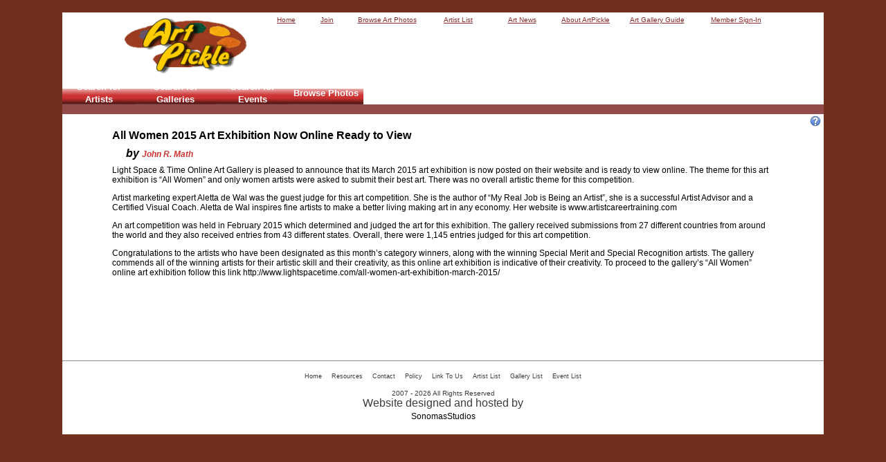

--- FILE ---
content_type: text/html;charset=UTF-8
request_url: https://artpickle.com/index.cfm?artpage=news&newsID=241
body_size: 5689
content:

	
<!DOCTYPE HTML PUBLIC "-//W3C//DTD HTML 4.01//EN" "http://www.w3.org/TR/html4/strict.dtd">
 
<head>
<title>All Women 2015 Art Exhibition Now Online Ready to View by John Math</title>
<meta name="viewport" content="width=device-width,initial-scale=1">
<link rel="Shortcut Icon" href="/favicon.ico">
<link rel="icon" type="image/ico" href="favicon.ico">
<meta http-equiv="X-UA-Compatible" content="IE=8" /> 
<meta name="viewport" content="width=device-width" />
<META NAME="description" content="Light Space & Time Online Art Gallery is pleased to announce that its March 2015 art exhibition is now ...">
<META NAME="keywords" content="online art gallery,artist website,art,art studio,art shows,art festivals,artist,gallery,online art,paintings,sculpture,ceramics,galleries,photos,open studio,free website">
<meta name="verify-v1" content="AMcXqgvcpAufmngJnjqRZ4bh0hvo/KdalxZXjI3D6hU=" > 



 <meta name="msvalidate.01" content="9671F253D8CC3B4FDB88D514960648B6" />
 <LINK href="/Script/style1.css?v=8" rel="stylesheet" type="text/css">
<LINK href="/Script/styleDiv.css?v=1" rel="stylesheet" type="text/css">
<LINK href="/Script/Media.css?v=2" rel="stylesheet" type="text/css">	
<LINK href="/Script/photo.css" rel="stylesheet" type="text/css">

<script  src="/Script/main.js" type="text/javascript"></script>



	

 <script  src="/Script/jQuery/jquery-2.1.0.min.js" type="text/javascript"></script>
 
 <script async src="https://pagead2.googlesyndication.com/pagead/js/adsbygoogle.js?client=ca-pub-9418726967887681"
     crossorigin="anonymous"></script>
  
  <!-- Google Tag Manager -->
<script>(function(w,d,s,l,i){w[l]=w[l]||[];w[l].push({'gtm.start':
new Date().getTime(),event:'gtm.js'});var f=d.getElementsByTagName(s)[0],
j=d.createElement(s),dl=l!='dataLayer'?'&l='+l:'';j.async=true;j.src=
'https://www.googletagmanager.com/gtm.js?id='+i+dl;f.parentNode.insertBefore(j,f);
})(window,document,'script','dataLayer','GTM-K3N2853R');</script>
<!-- End Google Tag Manager -->  
 
  <!-- Google tag (gtag.js) -->
<script async src="https://www.googletagmanager.com/gtag/js?id=G-G9G15BNJEX"></script>
<script>
  window.dataLayer = window.dataLayer || [];
  function gtag(){dataLayer.push(arguments);}
  gtag('js', new Date());

  gtag('config', 'G-G9G15BNJEX');
</script>   
     

</head>	

<!DOCTYPE html>
<html>


<body   class="mainbody"  >
	<!-- Google Tag Manager (noscript) -->
<noscript><iframe src="https://www.googletagmanager.com/ns.html?id=GTM-K3N2853R"
height="0" width="0" style="display:none;visibility:hidden"></iframe></noscript>
<!-- End Google Tag Manager (noscript) -->
	
    	
	<br/>
		<div class="container">
			
		     <div align="center">
		     	<div>
		     		






<style>
.nav{
	background: #944B4B; 
	background: linear-gradient(top, #944B4B 0%, #ea7777 100%);  
	background: -moz-linear-gradient(top, #944B4B 0%, #de7171 100%); 
	background: -webkit-linear-gradient(top, #944B4B 0%,#ea7777 100%); 
	box-shadow: 0px 0px 9px rgba(0,0,0,0.15);
	list-style:none;
	font-weight:bold;
	margin-top:0px;
	border-radius: 10px; 
	vertical-align: top;
	padding: 0px 5px ;
	/* Clear floats */
	float:left;
	display: inline-table;
	color:#FFFFFF;
	position:relative;
	z-index:5;
	
}
#nav{
	background: #944B4B; 
	background: linear-gradient(top, #944B4B 0%, #ea7777 100%);  
	background: -moz-linear-gradient(top, #944B4B 0%, #de7171 100%); 
	background: -webkit-linear-gradient(top, #944B4B 0%,#ea7777 100%); 
	box-shadow: 0px 0px 9px rgba(0,0,0,0.15);
	list-style:none;
	font-weight:bold;
	margin-top:0px;
	border-radius: 10px; 
	vertical-align: top;
	padding: 0px 50px ;
	/* Clear floats */
	float:left;
	display: inline-table;
	color:#FFFFFF;
	position:relative;
	z-index:5;
	
}
#nav li{
	float:left;
	margin-right:10px;
	position:relative;
	white-space:nowrap;
	margin-left:20px;
	padding-left:5px;
	padding-right:10px;
	padding-top:5px;
	padding-bottom:5px;
	height:10%;
}
#nav li:hover{
	background: #4b545f;
		background: linear-gradient(top, #4f5964 0%, #5f6975 40%);
		background: -moz-linear-gradient(top, #4f5964 0%, #5f6975 40%);
		background: -webkit-linear-gradient(top, #4f5964 0%,#5f6975 40%); 
}
#nav a{
	
	
	color:#fff;
	
	text-decoration:none;
}
#nav a:hover{
	color:#fff;
	
	text-decoration: underline;
}

/*--- DROPDOWN ---*/
#nav ul{
	/* Adding a background makes the dropdown work properly in IE7+. Make this as close to your page's background as possible (i.e. white page == white background). */
	/*background:rgba(255,255,255,0);  But! Let's make the background fully transparent where we can, we don't actually want to see it if we can help it... */
	list-style:none;
	position:absolute;
	
	margin-left:0px;
	padding-left:10px;
	left:-9999px; /* Hide off-screen when not needed (this is more accessible than display:none;) */
}
#nav ul li{
	/*padding-top:1px;  Introducing a padding between the li and the a give the illusion spaced items */
	float:left;
	background: #4b545f;
		background: linear-gradient(top, #4f5964 0%, #5f6975 40%);
		background: -moz-linear-gradient(top, #4f5964 0%, #5f6975 40%);
		background: -webkit-linear-gradient(top, #4f5964 0%,#5f6975 40%); 
	width:110%;
	padding-left:0px;
	margin-left:0px;
	
	
}
#nav ul a{
	float: left; /* Stop text wrapping and creating multi-line dropdown items */
	padding-left:0px;
	margin-left:0px;
	
	
}
#nav li:hover ul{ /* Display the dropdown on hover 
	left:0px;*/ /* Bring back on-screen when needed 
	background: #4b545f;
		background: linear-gradient(top, #4f5964 0%, #5f6975 40%);
		background: -moz-linear-gradient(top, #4f5964 0%, #5f6975 40%);
		background: -webkit-linear-gradient(top, #4f5964 0%,#5f6975 40%);*/
}
#nav li:hover a{ /* These create persistent hover states, meaning the top-most link stays 'hovered' even when your cursor has moved down the list. */
	background: #4b545f;
		background: linear-gradient(top, #4f5964 0%, #5f6975 40%);
		background: -moz-linear-gradient(top, #4f5964 0%, #5f6975 40%);
		background: -webkit-linear-gradient(top, #4f5964 0%,#5f6975 40%);
		
		
}
#nav li:hover ul a{ /* The persistent hover state does however create a global style for links even before they're hovered. Here we undo these effects. */
	text-decoration:none;
	
}
#nav li:hover ul li a:hover{ /* Here we define the most explicit hover states--what happens when you hover each individual link. */
	background: #4b545f;
		background: linear-gradient(top, #4f5964 0%, #5f6975 40%);
		background: -moz-linear-gradient(top, #4f5964 0%, #5f6975 40%);
		background: -webkit-linear-gradient(top, #4f5964 0%,#5f6975 40%);
		text-decoration: underline;
}
.help1{
	padding-left:10px;
	
}
</style>
 
<div class="divwidth100">
	<div class="divinlineB divlogo">
		<a href="https://Artpickle.com/?artpage=home"><img src="Images/artpickle6.gif" alt="Online Art Gallery for visual artists" border="0"  align="top" class="divwidth90" ></a>
		<div class="cursor menuclk " style="padding:5px 0 0 10px;">
			<img src="Images/hamburger.png" alt="Menu" border="0"  align="top" class="divwidth20" >
		</div>
		
		<div class=" divwidth30 white  divabsolute divhide popmenudiv "style="z-index:9999; ">
		
		
            	
	    	
	    			<br/>
			<div class="  divtop">
				<a href="?artpage=home" class="link12w">&nbsp;&nbsp;Home</a><br/>
			</div>
			<div class="  divtop">
				<a href="?artpage=freeartistwebsite" class="link12w">&nbsp;&nbsp;Join</a><br/>
			</div>
			<div class="  divtop">
				<a href="?artpage=browse" class="link12w">&nbsp;&nbsp;Browse Art Photos</a><br/>
			</div>
			<div class=" divtop">
				<a href="?artpage=artistlist" class="link12w">&nbsp;&nbsp;Artist List</a><br/>
			</div>
			<div class=" divtop">
				
									<a href="?artpage=news" class="link12w">&nbsp;&nbsp;Art News</a><br/>
								
			</div>
			<div class=" divtop">
				<a href="?artpage=about&amp;tab=about" class="link12w">&nbsp;&nbsp;About ArtPickle</a> <br/>
			</div>
			<div class=" divtop">
				<a href="?artpage=Galleryguide" class="link12w">&nbsp;&nbsp;Art Gallery Guide</a><br/>
			</div>
			<div class=" divtop">
				
		                              	<a href="?artpage=clientaccess" class="link12w">&nbsp;&nbsp;Member Sign-In</a>
								
			</div>
			
			<br/><br/>
			
            	
		<br/><br/>  
			
	
		</div>
	</div>
	
	<div class="divtoplinks">
		<div class="divinlineB divwidth5 divtop">
			<a href="?artpage=home" class="link10u">Home</a>
		</div>
		<div class="divinlineB divwidth5 divtop">
			<a href="https://Artpickle.com/index.cfm?artpage=freeartistwebsite" class="link10u">Join</a>
		</div>
		<div class="divinlineB divwidth10 divtop">
			<a href="https://Artpickle.com/index.cfm?artpage=browse" class="link10u">Browse Art Photos</a>
		</div>
		<div class="divinlineB divwidth8 divtop">
			<a href="https://Artpickle.com/index.cfm?artpage=artistlist" class="link10u">Artist List</a>
		</div>
		<div class="divinlineB divwidth8 divtop">
			
								<a href="https://Artpickle.com/index.cfm?artpage=news" class="link10u">Art News</a>
							
		</div>
		<div class="divinlineB divwidth8 divtop">
			<a href="https://Artpickle.com/index.cfm?artpage=about&amp;tab=about" class="link10u">About ArtPickle</a> 
		</div>
		<div class="divinlineB divwidth10 divtop">
			<a href="https://Artpickle.com/index.cfm?artpage=Galleryguide" class="link10u">Art Gallery Guide</a>
		</div>
		<div class="divinlineB divwidth10 divtop">
			
	                              	&nbsp;<a href="https://Artpickle.com/index.cfm?artpage=clientaccess" class="link10u">Member Sign-In</a>&nbsp;
							
		</div>
	</div>
	
	<div class=" divwidth50  divcentertext divtop  divtabmobile  ">
		<div class="divmenutab divtop ">
			<a href="https://Artpickle.com/index.cfm?artpage=studiosearch" class="menutablink"><strong>Search for Artists</strong></a>
		</div>
		<div></div>
		<div class="divmenutab divtop ">
			<a href="https://Artpickle.com/index.cfm?artpage=gallerysearch" class="menutablink"><strong>Search for Galleries</strong></a>
		</div>
		<div></div>
		<div class="divmenutab divtop ">
				<a href="https://Artpickle.com/index.cfm?artpage=eventsearch" class="menutablink"><strong>Search for Events</strong></a>
		</div>
		<div></div>
		<div class="divmenutab divtop ">
			<a href="https://Artpickle.com/index.cfm?artpage=browse" class="menutablink"><strong>Browse Photos</strong></a>
		</div>
		<div></div>
	
	
	
	
	
	
	
	
	</div>
		


</div>


<table cellspacing="0" cellpadding="0" border="0" width="100%">
	
	
	
	
	
	<tr><td></td></tr>
	
	<tr>
		<td colspan="3" valign="bottom">
			<div class="divtabpc ">
			<table cellspacing="0" cellpadding="0" border="0" >
				<tr>
					
					<td align="center"    height="28" class="tab" width="200">
						<a href="https://Artpickle.com/index.cfm?artpage=studiosearch" class="menutablink"><strong>Search for Artists</strong></a>
					</td>
					<td align="center"  class="tab" width="200"  >
						<a href="https://Artpickle.com/index.cfm?artpage=gallerysearch" class="menutablink"><strong>Search for Galleries</strong></a>
					</td>
					<td align="center"   class="tab" width="200">
						<a href="https://Artpickle.com/index.cfm?artpage=eventsearch" class="menutablink"><strong>Search for Events</strong></a>
					</td>
                         <td align="center"   class="tab" width="200" >
						<a href="https://Artpickle.com/index.cfm?artpage=browse" class="menutablink"><strong>Browse Photos</strong></a>
					</td>
				</tr>
			</table>
			
		</td>
		</div>
	</tr>
     <tr class="graystrip">
		 	<td colspan="12"  class="text6" >&nbsp;	</td>
		 </tr>
	
</table>

<script>
	$(".menuclk").on("click",function(){
		$(".popmenudiv").toggle();
	});
	
	$(".menpclink").on("click",function(){
		console.log("idB");
		var idA = this.id;
        var res = idA.split("_");
        var idB = res[1];
        console.log(idB);
        var x=0;
        var divid = "#divpc_" + idB;
        if($(divid).is(":hidden") ){
        	x=1;console.log(divid);
        };
         $(".divcont").hide();
         $(".divid").hide();
         if(x==1){
         	  $(divid).show();
         };
	});
	
	$(".menlink").on("click",function(){
		 console.log("idB");
		var idA = this.id;
        var res = idA.split("_");
        var idB = res[1];
        var x=0;
       
        var divid = "#div_" + idB;
        if($(divid).is(":hidden") ){
        	x=1;console.log(divid);
        };
         $(".divid").hide();
         if(x==1){
         	  $(divid).show();
         };
      
         
	});
</script>

		     	</div>
			  
		     	
		          	
							
		                   <div style="float:right;" >
		                   		<a href="javascript:popHelp('https://Artpickle.com/index.cfm?artpage=help&amp;help=news&amp;tab=main&amp;empty_layout=1')"><img src="images/help.png" alt="Help" border="0" align="absmiddle"></a>&nbsp;
		                   		
		                   </div>
		                   
		                   <div id="pophelp" class="pophelp">
		                   	
		                   </div> 
				
                 	<div class="divclear"> 
	<table cellspacing="0" cellpadding="4" border="0" width="100%" align="center" >
			
		
				<tr>	
					<td width="60">&nbsp;</td>
					<td>
						<strong>All Women 2015 Art Exhibition Now Online Ready to View</strong>
					</td>
					<td width="60">&nbsp;</td>
				</tr>
				
				<tr>	
					<td >&nbsp;</td>
					<td>
						
						&nbsp;&nbsp;&nbsp;&nbsp;&nbsp;<em><strong>by <a href="index.cfm?artpage=artistdetail&id=4356" class="link12">John R. Math</a></strong></em>
						
					</td>
					<td >&nbsp;</td>
				</tr>
				<tr>
					<td >&nbsp;</td>
					<td class="text5">
						
						Light Space & Time Online Art Gallery is pleased to announce that its March 2015 art exhibition is now posted on their website and is ready to view online.  The theme for this art exhibition is “All Women” and only women artists were asked to submit their best art.  There was no overall artistic theme for this competition.    <P>
Artist marketing expert Aletta de Wal was the guest judge for this art competition.  She is the author of “My Real Job is Being an Artist”, she is a successful Artist Advisor and a Certified Visual Coach.  Aletta de Wal inspires fine artists to make a better living making art in any economy.  Her website is www.artistcareertraining.com     <P>
An art competition was held in February 2015 which determined and judged the art for this exhibition. The gallery received submissions from 27 different countries from around the world and they also received entries from 43 different states.  Overall, there were 1,145 entries judged for this art competition.     <P>
Congratulations to the artists who have been designated as this month’s category winners, along with the winning Special Merit and Special Recognition artists.   The gallery commends all of the winning artists for their artistic skill and their creativity, as this online art exhibition is indicative of their creativity.  To proceed to the gallery’s “All Women” online art exhibition follow this link http://www.lightspacetime.com/all-women-art-exhibition-march-2015/   <P>
					</td>
					<td >&nbsp;</td>
				</tr>
			
			
			<tr><td height="30">&nbsp;</td></tr>
		
	</table>
	</div>                 
                 

		     
		     
		     
		     </div>
	    
		
	
	     
	  
	     
	     
	    
	     <br><br>
		  
		
		
	<div  style="margin-top:30px;text-align:center;"><hr></hr></div>
	<div class="center" style="width:100%;text-align:center;">
		<ul style="width:80%;padding:0;text-align:center;" class="center" >
			<li class="listmenu"> <a href="index.cfm" class="menu9">Home</a></li>
			<li class="listmenu"> <a href="index.cfm?artpage=links" class="menu9">Resources</a></li>
			<li class="listmenu"><a href="index.cfm?artpage=contact" class="menu9">Contact</a></li>
			<li class="listmenu"><a href="index.cfm?artpage=policy" class="menu9">Policy</a></li>
			<li class="listmenu"><a href="index.cfm?artpage=linktous" class="menu9">Link To Us</a></li>
			<li class="listmenu"><a href="index.cfm?artpage=artistlist" class="menu9">Artist List</a></li>
			<li class="listmenu"><a href="index.cfm?artpage=gallerylist" class="menu9">Gallery List</a></li>
			<li class="listmenu"><a href="index.cfm?artpage=eventlist" class="menu9">Event List</a></li>
		</ul>
	</div>
    <table cellspacing="0" cellpadding="0" border="0" align="center" width="90%">
        
        <tr>
            <td colspan="10" align="center" class="font10 grey" height="20" valign="bottom">
                 2007 - 2026 All Rights Reserved
            </td>
        </tr>
        
        <tr>
            <td colspan="10" align="center" class="grey">
            Website designed and hosted by<br>
                <a href="http://sonomastudios.com" class="menu"> SonomasStudios</a>
            </td>
        </tr>
        <tr><td>&nbsp;</td></tr>
    </table>

	 </div>
	 
    
</body>


</html> 

--- FILE ---
content_type: text/html; charset=utf-8
request_url: https://www.google.com/recaptcha/api2/aframe
body_size: 268
content:
<!DOCTYPE HTML><html><head><meta http-equiv="content-type" content="text/html; charset=UTF-8"></head><body><script nonce="P_5PDgvUixPy4PZWTdh8IA">/** Anti-fraud and anti-abuse applications only. See google.com/recaptcha */ try{var clients={'sodar':'https://pagead2.googlesyndication.com/pagead/sodar?'};window.addEventListener("message",function(a){try{if(a.source===window.parent){var b=JSON.parse(a.data);var c=clients[b['id']];if(c){var d=document.createElement('img');d.src=c+b['params']+'&rc='+(localStorage.getItem("rc::a")?sessionStorage.getItem("rc::b"):"");window.document.body.appendChild(d);sessionStorage.setItem("rc::e",parseInt(sessionStorage.getItem("rc::e")||0)+1);localStorage.setItem("rc::h",'1769095492315');}}}catch(b){}});window.parent.postMessage("_grecaptcha_ready", "*");}catch(b){}</script></body></html>

--- FILE ---
content_type: text/css
request_url: https://artpickle.com/Script/style1.css?v=8
body_size: 5094
content:
.mainbody{
	background-color : #71301D;
}
.helpbody{
	background-color : e4e4e4;
	
}
.fixed{
	
	clip: rect(25px, 10px, 10px, 25px); 
	overflow : hidden;
	max-height : 100px;
	min-height : 100px;
	table-layout : fixed;
	height : 100px;
}
.divfloat{
	position: relative; 
	float: left; 
	padding-bottom : 16px;
	padding-left : 6px;
	padding-right : 6px;
	padding-top : 6px;
}
.divwidth45{width:45%;}
.divborder{border:thin black solid;}
.noborder{
	border : none;
}
.pointer{
	cursor : help;
}
table.color1{
	background-color : #F4F4F4;
	font-size : 10px;
	font-family : Verdana, Geneva, Arial, Helvetica, sans-serif;
	border-bottom-color : Black;
	border-bottom-style : solid;
	border-bottom-width : 1px;
	border-left-color : Black;
	border-left-style : solid;
	border-left-width : 1px;
	border-right-color : Black;
	border-right-style : solid;
	border-right-width : 1px;
	border-top-color : Black;
	border-top-style : solid;
	border-top-width : 1px;
	padding-left : 10px;
	padding-right : 10px;
	padding-top : 20px;
}
table.color2{
	background-color : #E4E4E4;
	font-size : 10px;
	font-family : Verdana, Geneva, Arial, Helvetica, sans-serif;
	border-bottom-color : Black;
	border-bottom-style : solid;
	border-bottom-width : 1px;
	border-left-color : Black;
	border-left-style : solid;
	border-left-width : 1px;
	border-right-color : Black;
	border-right-style : solid;
	border-right-width : 1px;
	border-top-color : Black;
	border-top-style : solid;
	border-top-width : 1px;
	padding-left : 10px;
	padding-right : 10px;
	padding-top : 20px;
}
table.allborder{
	border : 1px solid #CCCCCC;
	padding : 5px 5px 5px 5px;
	border-collapse : collapse;
}
table.fixed
{
	table-layout : fixed;
	overflow : hidden;
}
table.container
{
	width:1000px;
}

.textarea1{
	font-family : Verdana, Geneva, Arial, Helvetica, sans-serif;
	font-size : 10px;
	padding-bottom : 8px;
	padding-left : 10px;
	padding-right : 0px;
	padding-top : 15px;
	margin-right : 0px;
	margin-left : 0px;
	width : 100%;
}
.textarea2{
	font-family : Verdana, Geneva, Arial, Helvetica, sans-serif;
	font-size : 10px;
	padding-bottom : 2px;
	padding-left : 4px;
	padding-right : 0px;
	padding-top : 1px;
	margin-right : 0px;
	margin-left : 0px;
}
.button1a{
	background-image : url(../Images/button1.gif);
	background-repeat : no-repeat;
	background-position : bottom;
	padding-top : 7px;
	}
.button1{
	height : 20px;
	font-family : Verdana, Geneva, Arial, Helvetica, sans-serif;
	font-size : 10px;
	font-stretch : wider;
	color : #333333;
}
.button2{
	height : 18px;
	font-family : Verdana, Geneva, Arial, Helvetica, sans-serif;
	font-size :9px;
	color : #666666;
}
.button9{
	height : 30px;
	font-family : Verdana, Geneva, Arial, Helvetica, sans-serif;
	font-size :12px;
	color : Black;
	font-weight : bold;
}
.button9:hover{
	border-top:2px SOLID #999999;
	border-left:2px solid #999999;
	background-color: #DDDDDD;
	text-shadow:#000000;
}
.button4{
	height : 18px;
	font-family : Verdana, Geneva, Arial, Helvetica, sans-serif;
	font-size :9px;
	color : Black;
	background-color : #FFCCCC;
	font-weight : bold;
}
.button5{
	height : 18px;
	font-family : Verdana, Geneva, Arial, Helvetica, sans-serif;
	font-size :9px;
	color : Black;
	background-color : #CC9999;
	font-weight : bold;
	}
.button6{
	font-family : Verdana, Geneva, Arial, Helvetica, sans-serif;
	font-size :10px;
	color : Black;
	font-weight : bold;
	text-align : center;
	
}
.button6:hover{
	border-top:2px SOLID #999999;
	border-left:2px solid #999999;
	background-color: #DDDDDD;
}
.button7{
	font-family : Verdana, Geneva, Arial, Helvetica, sans-serif;
	text-align: right;
	font-size:14px;
	display: block
	width: 145px;
	height: 30px;
	padding: 5px 40px 5px 30px;
	color:#FFFFFF;
	text-decoration: none;
	background:url(../Images/button2.gif ) no-repeat 0px 0px  ;
	
	
}
.button7:hover{
	background:url(../Images/button2.gif ) no-repeat 0px -30px  ;
}
.button8{
	
	background:url(../Images/PreviewWebsite.png ) no-repeat 0px 0px  ;
	padding: 15px 0px 15px 230px;
	
	
}
.button8:hover{
	background:url(../Images/PreviewWebsite.png ) no-repeat 0px -1px  ;
	}

.button3{
	background-color: #fff4a6;
   	background-image: -webkit-linear-gradient(top, #fff4a6 10%,#f5d665 100%);
	background: -webkit-gradient(linear, 0 0, 0 100%, from(#CCC) to(#EEE));
   	background-image:    -moz-linear-gradient(top, #fff4a6 10%,#f5d665 100%);
   	background-image:     -ms-linear-gradient(top, #fff4a6 10%,#f5d665 100%);
   	background-image:      -o-linear-gradient(top, #fff4a6 10%,#f5d665 100%);
   	background-image:         linear-gradient(top, #fff4a6 10%,#f5d665 100%);
	/*-pie-background: linear-gradient(to bottom, #fff4a6, #f5d665); */
   	-moz-box-shadow:inset 0px 0px 0px 0px #fff4a6;
	-webkit-box-shadow:inset 0px 0px 0px 0px #fff4a6;
	box-shadow:inset 0px 0px 0px 0px #fff4a6;
   	border: solid 1px #84bbf3;
   	-webkit-border-radius: 12px;
   	-moz-border-radius: 12px;
   	border-radius: 12px;
	font-family:Verdana;
   	padding:5px 15px 5px 15px;
   	color: #009ec0;
   	-webkit-box-shadow: 0px 4px 4px 0px #737373;
      -moz-box-shadow: 0px 4px 4px 0px #737373;
           box-shadow: 1px 2px 2px 0px #4e4e4c;
	
	behavior: url(PIE.htc);
	font-size:12px; 
	font-weight:bold;
	cursor:pointer;
	text-decoration:none;
  
}
.button3:hover{
	color: #006b82;
	background-image: -webkit-linear-gradient(top, #f5d665 0%,#fff4a6 100%);
   background-image: -moz-linear-gradient(top, #f5d665 0%,#fff4a6 100%);
   background-image: -ms-linear-gradient(top, #f5d665 0%,#fff4a6 100%);
   background-image: -o-linear-gradient(top, #f5d665 0%,#fff4a6 100%);
   background-image: linear-gradient(top, #f5d665 0%,#fff4a6 100%);
   behavior: url(PIE.htc);

}
.button3a{
	background-color: 000000;
   	background-image: -webkit-linear-gradient(top, #009ec0 10%,#275909 100%);
	background: -webkit-gradient(linear, 0 0, 0 100%, from(#CCC) to(#EEE));
   	background-image:    -moz-linear-gradient(top, #009ec0 10%,#275909 100%);
   	background-image:     -ms-linear-gradient(top, #009ec0 10%,#275909 100%);
   	background-image:      -o-linear-gradient(top, #009ec0 10%,#275909 100%);
   	background-image:         linear-gradient(top, #009ec0 10%,#275909 100%);
	/*-pie-background: linear-gradient(to bottom, #fff4a6, #f5d665); */
   	-moz-box-shadow:inset 0px 0px 0px 0px #fff4a6;
	-webkit-box-shadow:inset 0px 0px 0px 0px #fff4a6;
	box-shadow:inset 0px 0px 0px 0px #fff4a6;
   	border: solid 1px #84bbf3;
   	-webkit-border-radius: 12px;
   	-moz-border-radius: 12px;
   	border-radius: 12px;
	font-family:Verdana;
   	padding:5px 15px 5px 15px;
   	color: #fff4a6;
   	-webkit-box-shadow: 0px 4px 4px 0px #737373;
      -moz-box-shadow: 0px 4px 4px 0px #737373;
           box-shadow: 1px 2px 2px 0px #4e4e4c;
	
	behavior: url(PIE.htc);
	font-size:12px; 
	font-weight:bold;
	cursor:pointer;
	text-decoration:none;
  
}
.button3a:hover{
	color: #F9FC7A;
	background-image: -webkit-linear-gradient(top, #275909 0%,#009ec0 100%);
   background-image: -moz-linear-gradient(top, #275909 0%,#009ec0 100%);
   background-image: -ms-linear-gradient(top, #275909 0%,#009ec0 100%);
   background-image: -o-linear-gradient(top, #275909 0%,#009ec0 100%);
   background-image: linear-gradient(top, #275909 0%,#009ec0 100%);
   behavior: url(PIE.htc);

}
.button3b{  /*for disabled button */
	background-color: 000000;
   	
	/*-pie-background: linear-gradient(to bottom, #fff4a6, #f5d665); */
   	-moz-box-shadow:inset 0px 0px 0px 0px #fff4a6;
	-webkit-box-shadow:inset 0px 0px 0px 0px #fff4a6;
	box-shadow:inset 0px 0px 0px 0px #fff4a6;
   	border: solid 1px #84bbf3;
   	-webkit-border-radius: 12px;
   	-moz-border-radius: 12px;
   	border-radius: 12px;
	font-family:Verdana;
   	padding:5px 15px 5px 15px;
   	color: #494949;
   	-webkit-box-shadow: 0px 4px 4px 0px #737373;
      -moz-box-shadow: 0px 4px 4px 0px #737373;
           box-shadow: 1px 2px 2px 0px #4e4e4c;
	
	behavior: url(PIE.htc);
	font-size:12px; 
	font-weight:bold;
	
	text-decoration:none;
  
}
.button3c{
	background-color: 000000;
   	background-image: -webkit-linear-gradient(top, #009ec0 10%,#275909 100%);
	background: -webkit-gradient(linear, 0 0, 0 100%, from(#CCC) to(#EEE));
   	background-image:    -moz-linear-gradient(top, #009ec0 10%,#275909 100%);
   	background-image:     -ms-linear-gradient(top, #009ec0 10%,#275909 100%);
   	background-image:      -o-linear-gradient(top, #009ec0 10%,#275909 100%);
   	background-image:         linear-gradient(top, #009ec0 10%,#275909 100%);
	/*-pie-background: linear-gradient(to bottom, #fff4a6, #f5d665); */
   	-moz-box-shadow:inset 0px 0px 0px 0px #fff4a6;
	-webkit-box-shadow:inset 0px 0px 0px 0px #fff4a6;
	box-shadow:inset 0px 0px 0px 0px #fff4a6;
   	border: solid 1px #84bbf3;
   	-webkit-border-radius: 12px;
   	-moz-border-radius: 12px;
   	border-radius: 12px;
	font-family:Verdana;
   	padding:3px 15px 3px 15px;
   	color: #fff4a6;
   	-webkit-box-shadow: 0px 4px 4px 0px #737373;
      -moz-box-shadow: 0px 4px 4px 0px #737373;
           box-shadow: 1px 2px 2px 0px #4e4e4c;
	
	behavior: url(PIE.htc);
	font-size:11px; 
	font-weight:bold;
	cursor:pointer;
	text-decoration:none;
  
}
.button3c:hover{
	color: #F9FC7A;
	background-image: -webkit-linear-gradient(top, #275909 0%,#009ec0 100%);
   background-image: -moz-linear-gradient(top, #275909 0%,#009ec0 100%);
   background-image: -ms-linear-gradient(top, #275909 0%,#009ec0 100%);
   background-image: -o-linear-gradient(top, #275909 0%,#009ec0 100%);
   background-image: linear-gradient(top, #275909 0%,#009ec0 100%);
   behavior: url(PIE.htc);

}
.button3sm{
	background-color: 000000;
   	background-image: -webkit-linear-gradient(top, #009ec0 10%,#275909 100%);
	background: -webkit-gradient(linear, 0 0, 0 100%, from(#CCC) to(#EEE));
   	background-image:    -moz-linear-gradient(top, #009ec0 10%,#275909 100%);
   	background-image:     -ms-linear-gradient(top, #009ec0 10%,#275909 100%);
   	background-image:      -o-linear-gradient(top, #009ec0 10%,#275909 100%);
   	background-image:         linear-gradient(top, #009ec0 10%,#275909 100%);
	/*-pie-background: linear-gradient(to bottom, #fff4a6, #f5d665); */
   	-moz-box-shadow:inset 0px 0px 0px 0px #fff4a6;
	-webkit-box-shadow:inset 0px 0px 0px 0px #fff4a6;
	box-shadow:inset 0px 0px 0px 0px #fff4a6;
   	border: solid 1px #84bbf3;
   	-webkit-border-radius: 12px;
   	-moz-border-radius: 12px;
   	border-radius: 12px;
	font-family:Verdana;
   	padding:3px 10px 3px 10px;
   	color: #fff4a6;
   	-webkit-box-shadow: 0px 4px 4px 0px #737373;
      -moz-box-shadow: 0px 4px 4px 0px #737373;
           box-shadow: 1px 2px 2px 0px #4e4e4c;
	
	behavior: url(PIE.htc);
	font-size:10px; 
	font-weight:bold;
	cursor:pointer;
	text-decoration:none;
  
}
.button3sm:hover{
	color: #F9FC7A;
	background-image: -webkit-linear-gradient(top, #275909 0%,#009ec0 100%);
   background-image: -moz-linear-gradient(top, #275909 0%,#009ec0 100%);
   background-image: -ms-linear-gradient(top, #275909 0%,#009ec0 100%);
   background-image: -o-linear-gradient(top, #275909 0%,#009ec0 100%);
   background-image: linear-gradient(top, #275909 0%,#009ec0 100%);
   behavior: url(PIE.htc);

}
.selectbox1{
	font-size : 10px;
	font-family : Verdana, Geneva, Arial, Helvetica, sans-serif;
	font-size : 10px;
	width : 100px;
}
.textbox1{
	height : 16px;
	font-family : Verdana, Geneva, Arial, Helvetica, sans-serif;
	font-size : 10px;
	vertical-align : top;
}
.textbox2{
	font-family : Verdana, Geneva, Arial, Helvetica, sans-serif;
	font-size : 10px;
}
.textbox12{
	font-family : Verdana, Geneva, Arial, Helvetica, sans-serif;
	font-size : 12px;
}
.textbox3a{
	font-family : Verdana, Geneva, Arial, Helvetica, sans-serif;
	font-size : 10px;
	background-color : #F4F4F4;
}
.textbox3b{
	font-family : Verdana, Geneva, Arial, Helvetica, sans-serif;
	font-size : 10px;
	background-color : #E4E4E4;
}
.bold{ font-weight: bold;}
.checkbox1{
	font-family : Verdana, Geneva, Arial, Helvetica, sans-serif;
	height : 16px;
	vertical-align : middle;
}
.heading18{
	font-family : Verdana, Geneva, Arial, Helvetica, sans-serif;
	font-size : 18px;
}
.heading20{
	font-family : Verdana, Geneva, Arial, Helvetica, sans-serif;
	font-size : 20px;
	margin-top : 0px;
	padding-top : 0px;
	margin-bottom : 0px;
	padding-bottom : 0px;
	line-height : 15px;
}
.heading16{
	font-family : Verdana, Geneva, Arial, Helvetica, sans-serif;
	font-size : 16px;
}
.heading14{
	font-family : Georgia, Times New Roman, Times, serif;
	font-size : 14px;
	line-height : 15px;
	margin-bottom : 0px;
	margin-top : 0px;
}
.heading14NM{
	font-family : Georgia, Times New Roman, Times, seriff;
	font-size : 14px;
	line-height : 9px;
	margin-top : 0px;
	margin-bottom : 0px;
}
.heading12{
	font-family : Georgia, Times New Roman, Times, serif;
	font-size : 12px;
	line-height : 15px;
	margin-bottom : 0px;
	margin-top : 0px;
}
.heading10{
	font-family : Georgia, Times New Roman, Times, serif;
	font-size : 10px;
	line-height : 15px;
	margin-bottom : 0px;
	margin-top : 0px;
}

a.button1{
	color : White;
	text-decoration : none;
	font-family : Verdana, Geneva, Arial, Helvetica, sans-serif;
	font-size : 12px;
	font-weight : bold;
}
a.button2{
	color : #808080;
	text-decoration : none;
	font-family : Verdana, Geneva, Arial, Helvetica, sans-serif;
	font-size : 12px;
	font-weight : bold;
}
a.button1:hover{
	color : #808080;
}
a.menu, a.menu:visited{
	color : Black;
	text-decoration : none;
	font-family : Verdana, Geneva, Arial, Helvetica, sans-serif;
	font-size : 12px;
}
a.menu:hover{
	color : #808080
}
a.menuw, a.menuw:visited{
	color : White;
	text-decoration : none;
	font-family : Verdana, Geneva, Arial, Helvetica, sans-serif;
	font-size : 12px;
}
a.menuw:hover{
	color : White;
	text-decoration : underline;
}
a.menuw14, a.menuw:visited{
	color : White;
	text-decoration : none;
	font-family : Verdana, Geneva, Arial, Helvetica, sans-serif;
	font-size : 14px;
}
a.menuw14:hover{
	color : White;
	text-decoration : underline;
}
a.menu2, a.menu2:visited{
	color : Black;
	text-decoration : none;
	font-family : Verdana, Geneva, Arial, Helvetica, sans-serif;
	font-size : 9px;
}
a.menu2:hover{
	color : #666666;
}
a.menu9w, a.menu9w:visited{
	color : White;
	text-decoration : none;
	font-family : Verdana, Geneva, Arial, Helvetica, sans-serif;
	font-size : 9px;
}
a.menu9w:hover{
	color : White;
	text-decoration : underline;
}
a.menu3, a.menu3:visited{
	color : Black;
	text-decoration : none;
	font-family : Verdana, Geneva, Arial, Helvetica, sans-serif;
	font-size : 10px;
}
a.menu3:hover{
	color : #666666;
}
a.menu4, a.menu4:visited{
	color : Black;
	text-decoration : none;
	font-family : Verdana, Geneva, Arial, Helvetica, sans-serif;
	font-size : 10px;
	border : 1px solid #999999;
	background-color : #E2E2E2;
	height : 20px;
}
a.menu4:hover{
	color : #666666;
}
a.menu5, a.menu5:visited{
	color : Black;
	text-decoration : underline;
	font-family : Verdana, Geneva, Arial, Helvetica, sans-serif;
	font-size : 16px;
	height : 20px;
}
a.menu5:hover{
	color : #666666;
}
a.menu6, a.menu6:visited{
	color : Black;
	text-decoration : none;
	font-family : Verdana, Geneva, Arial, Helvetica, sans-serif;
	font-size : 14px;
	height : 20px;
}
a.menu6:hover{
	color : #666666;
}
a.menu7, a.menu7:visited{
	color : Black;
	text-decoration : underline;
	font-family : Verdana, Geneva, Arial, Helvetica, sans-serif;
	font-size : 12px;
}
a.menu7:hover{
	color : #808080;
}
a.link9, a.link9:visited{
	color : #cc3333;
	font-family : Verdana, Geneva, Arial, Helvetica, sans-serif;
	font-size : 9px;
	text-decoration : none;
}
a.link9:hover{
	color : #663333;
}
a.link10u{
	color : #872C2C;
	text-decoration : underline;
	font-family : Verdana, Geneva, Arial, Helvetica, sans-serif;
	font-size : 10px;
}
a.link10u:hover{
	color : #cc9999;
}

a.link10, a.link10:visited{
	color : #cc3333;
	font-family : Verdana, Geneva, Arial, Helvetica, sans-serif;
	font-size : 10px;
	text-decoration : none;
}
a.link10:hover{
	color : #663333;
}
a.link10w, a.link10w:visited{
	color : #FFFFFF;
	font-family : Verdana, Geneva, Arial, Helvetica, sans-serif;
	font-size : 10px;
	text-decoration : none;
}
a.link10w:hover{
	color : #CCCCCC;
}
a.link10-lh, a.link10-lh:visited{
	color : #cc3333;
	font-family : Verdana, Geneva, Arial, Helvetica, sans-serif;
	font-size : 10px;
	text-decoration : none;
	line-height : 10px;
}
a.link10-lh:hover{
	color : #663333;
}
a.link10uu, a.link10uu:visited{
	color : #666666;
	font-family : Verdana, Geneva, Arial, Helvetica, sans-serif;
	font-size : 10px;
	text-decoration : none;
}
a.link10uu:hover{
	text-decoration : underline;
	}
a.link11, a.link11:visited{
	color : #993333;
	font-family : Verdana, Geneva, Arial, Helvetica, sans-serif;
	font-size : 12px;
	text-decoration : none;
}
a.link11:hover{
	color : #663333;
}
a.link11u, a.link11u:visited{
	color : #993333;
	font-family : Verdana, Geneva, Arial, Helvetica, sans-serif;
	font-size : 12px;
	text-decoration : underline;
}
a.link11u:hover{
	color : #cc9999;
}
a.link12, a.link12:visited{
	color : #cc3333;
	font-family : Verdana, Geneva, Arial, Helvetica, sans-serif;
	font-size : 12px;
	text-decoration : none;
}
a.link12:hover{
	color : #663333;
}
.link12n, a.link12n:visited{
	color : White;
	font-family : Verdana, Geneva, Arial, Helvetica, sans-serif;
	font-size : 12px;
	text-decoration : none;
}
.link12n:hover{
	color : White;
	text-decoration : underline;
}
a.link12u, a.link12u:visited{
	color :#993333;
	text-decoration : underline;
	font-family : Verdana, Geneva, Arial, Helvetica, sans-serif;
	font-size : 12px;
}
a.link12u:hover{
	color : #cc9999;
}
a.link12w, a.link12w:visited{
	color : White;
	font-family : Verdana, Geneva, Arial, Helvetica, sans-serif;
	font-size : 12px;
	text-decoration : none;
}
a.link12w:hover{
	color : White;
	text-decoration : underline;
}
a.link12uu, a.link12uu:visited{
	color : #666666;
	font-family : Verdana, Geneva, Arial, Helvetica, sans-serif;
	font-size : 12px;
	text-decoration : none;
}
a.link12uu:hover{
	text-decoration : underline;
	}
a.link16, a.link16:visited{
	color : #cc3333;
	font-family : Verdana, Geneva, Arial, Helvetica, sans-serif;
	font-size : 16px;
	text-decoration : none;
}
a.link16:hover{
	color : #663333;
}

a.link16a, a.link16a:visited{
	color : #A33A3A;
	font-family : Verdana, Geneva, Arial, Helvetica, sans-serif;
	font-size : 16px;
	text-decoration : none;
	font-weight : bolder;
}
a.link16a:hover{
	color : #663333;
}
a.link20, a.link18:visited{
	color : #cc3333;
	font-family : Verdana, Geneva, Arial, Helvetica, sans-serif;
	font-size : 20px;
	text-decoration : none;
}
a.link20:hover{
	color : #663333;
}
a.link9ad, a.link9:visited{
	color : #663333;
	font-family : Verdana, Geneva, Arial, Helvetica, sans-serif;
	font-size : 9px;
	text-decoration : none;
}
a.link9ad:hover{
	color : #996633;
	text-decoration : underline;
}
.georgia{font-family: Georgia, Times, "Times New Roman", serif !important;}
.tnr{font-family: TimesNewRoman, Times, Baskerville, Georgia, serif !important;}
.script{font-family: "Brush Script MT", cursive !important;}
a.calendar1, a.calendar1:visited{
	color : Black;
	text-decoration : none;
	font-family : Verdana, Geneva, Arial, Helvetica, sans-serif;
	font-size : 10px;
}
a.calendar1:hover{
	color : #666666;
}
a.calendararrow, a.calendararrow:visited{
	color : White;
	text-decoration : none;
	font-family : Verdana, Geneva, Arial, Helvetica, sans-serif;
	font-size : 9px;
	line-height : 22px;
	cursor : hand;
}
a.calendararrow:hover{
	color : #CCCCCC;
}
div#banner
{
	max-width : 340px;
	overflow : hidden;
	min-width : 340px;
	max-height : 60px;
	min-height : 60px;
}
table.linedBlack
{
	border-top : medium solid silver;
	border-left : thin solid silver;
	border-right : thin solid silver;
	border-bottom : medium solid silver;
}
table.linedBlack5
{
	border-top : medium solid silver;
	border-left : thin solid silver;
	border-right : thin solid silver;
	border-bottom : medium solid silver;
	padding : 5px 5px 5px 5px;
}
table.linedBlackWht
{
	border-top : medium solid silver;
	border-left : thin solid silver;
	border-right : thin solid silver;
	border-bottom : medium solid silver;
	background-color : White;
}
table.linedBlackWhtFont
{
	border-top : medium solid silver;
	border-left : thin solid silver;
	border-right : thin solid silver;
	border-bottom : medium solid silver;
	background-color : White;
	color:#FFFFFF
}
table.linedBlackPad
{
	border-top : medium solid silver;
	border-left : thin solid silver;
	border-right : thin solid silver;
	border-bottom : medium solid silver;
	padding-left : 15px;
	padding-right : 15px;
}
table.linedBlacknotop
{
	border-left : thin solid silver;
	border-right : thin solid silver;
	border-bottom : medium solid silver;
}
table.pad15{
	padding-left : 15px;
	padding-right : 15px;
	
}
table.menu{
	border-right : double Black;
	border-left : double Black;
	padding-left : 5;
	padding-right : 5;
	border-bottom : double Black;
	border-top : double Black;
}
table.menu2{
	
	padding-left : 5;
	padding-right : 5;
	
}
td.buttontd1{
	background-image : url(../Images/button1.gif);
	background-repeat : no-repeat;
	background-position : bottom;
	padding-top : 7px;
	}
td.allborder{
	border-collapse : collapse;
	border-spacing : 1px;
	border : thin solid Silver;
	padding:2px 5px 5px 5px;
}
td.calendar{
	font-family : Verdana, Geneva, Arial, Helvetica, sans-serif;
	font-size : 10px;
	line-height : 23px;
}
td.calendar0{
	font-family : Verdana, Geneva, Arial, Helvetica, sans-serif;
	font-size : 9px;
	background-color : #FFCC00;
}
td.calendar1{
	font-family : Verdana, Geneva, Arial, Helvetica, sans-serif;
	font-size : 9px;
	background-color : #66FF99;
}
td.calendar2{
	font-family : Verdana, Geneva, Arial, Helvetica, sans-serif;
	font-size : 9px;
	background-color : #FFCC33;
}td.calendar3{

	font-family : Verdana, Geneva, Arial, Helvetica, sans-serif;
	font-size : 10px;
	background-color : #66FFCC;
}
td.calendar4{
	font-family : Verdana, Geneva, Arial, Helvetica, sans-serif;
	font-size : 9px;
	background-color : #99FF66;
}
td.calendar5{
	font-family : Verdana, Geneva, Arial, Helvetica, sans-serif;
	font-size : 9px;
	background-color : #99CCCC;
}
td.calendar6{
	font-family : Verdana, Geneva, Arial, Helvetica, sans-serif;
	font-size : 9px;
	background-color : #99FF99;
}
td.calendar7{
	font-family : Verdana, Geneva, Arial, Helvetica, sans-serif;
	font-size : 9px;
	background-color : #FFCC99;
}
td.calendar8{
	font-family : Verdana, Geneva, Arial, Helvetica, sans-serif;
	font-size : 9px;
	background-color : #CCFF33;
}
td.calendar9{
	font-family : Verdana, Geneva, Arial, Helvetica, sans-serif;
	font-size : 9px;
	background-color : #FFCCCC;
}
td.form1{
	font-family : Verdana, Geneva, Arial, Helvetica, sans-serif;
	font-size : 10px;
	line-height : 12px;
}
td.sort{
	font-family : Verdana, Geneva, Arial, Helvetica, sans-serif;
	font-size : 14px;
	cursor : pointer;
	color : White;
}

/* **********top menu***************** */
table.menucontainer{
	width:100%;
}
table.mainmenu{
	width:80%;
}
table.tabs
{
	width:90%;
}
td.borderright{
	border-right-color : Maroon;
	border-right-style : solid;
	border-right-width : 1px;
	padding-left:20px;
	padding-right:20px;
}
td.tab{
	background-image : url(../Images/tab1.gif);
	background-repeat : no-repeat;
	background-position : bottom;
	padding-top : 7px;
	text-align : center;
	width:10%;
	}
a.menutab{
	color : White;
	text-decoration : none;
	font-family : Verdana, Geneva, Arial, Helvetica, sans-serif;
	font-size : 12px;
	text-align : center;
	font-weight:bold;
}
a.menutab:hover{
	color : #808080;
}
/* ************End Menu*************** */	
td.text1{
	font-family : Verdana, Geneva, Arial, Helvetica, sans-serif;
	font-size : 12px;
	
}
td.text10{
	font-family : Verdana, Geneva, Arial, Helvetica, sans-serif;
	font-size : 10px;
}
td.text10j{
	font-family : Verdana, Geneva, Arial, Helvetica, sans-serif;
	font-size : 10px;
	text-align : justify;
}
td.text10h{
	font-family : Verdana, Geneva, Arial, Helvetica, sans-serif;
	font-size : 10px;
	padding-top : 0px;
}
td.text11{
	font-family : Verdana, Geneva, Arial, Helvetica, sans-serif;
	font-size : 11px;
	}
td.text2{
	font-family : Verdana, Geneva, Arial, Helvetica, sans-serif;
	font-size : 10px;
	line-height : 15px;
}
td.text2w{
	font-family : Verdana, Geneva, Arial, Helvetica, sans-serif;
	font-size : 11px;
	line-height : 15px;
	color : White;
}
td.text10light{
	font-family : Verdana, Geneva, Arial, Helvetica, sans-serif;
	font-size : 10px;
	line-height : 15px;
	color : #5D5D5D;
}
td.text3{
	font-family : Verdana, Geneva, Arial, Helvetica, sans-serif;
	font-size : 10px;
	border-bottom-color : #666666;
	border-bottom-style : solid;
	border-bottom-width : thin;
}
td.text4{
	font-family : Verdana, Geneva, Arial, Helvetica, sans-serif;
	font-size : 10px;
	padding-left : 40px;
	padding-right : 40px;
}
td.text5{
	font-family : Verdana, Geneva, Arial, Helvetica, sans-serif;
	font-size : 12px;
	
}
td.text6{
	font-family : Verdana, Geneva, Arial, Helvetica, sans-serif;
	font-size : 12px;
	}
td.text9{
	font-family : Verdana, Geneva, Arial, Helvetica, sans-serif;
	font-size : 9px;
}
td.text9W{
	font-family : Verdana, Geneva, Arial, Helvetica, sans-serif;
	font-size : 9px;
	color : White;
}
td.skipsort{
	font-family : Verdana, Geneva, Arial, Helvetica, sans-serif;
	font-size : 12px;
	color : White;
}
td.skipsortW{
	font-family : Verdana, Geneva, Arial, Helvetica, sans-serif;
	font-size : 12px;
	color : White;
}
.text12{
	font-family : Verdana, Geneva, Arial, Helvetica, sans-serif;
	font-size : 12px;
}
.text12white{
	font-family : Verdana, Geneva, Arial, Helvetica, sans-serif;
	font-size : 12px;
	color:#FFFFFF;
}

td.text12u{
	font-family : Verdana, Geneva, Arial, Helvetica, sans-serif;
	font-size : 12px;
	color : #6C6C6C;
	text-decoration : underline;
}
td.text12uu{
	font-family : Verdana, Geneva, Arial, Helvetica, sans-serif;
	font-size : 12px;
	border-bottom-color : Gray;
	border-bottom-style : solid;
	border-bottom-width : 1px;
}
td.text14{
	font-family : Verdana, Geneva, Arial, Helvetica, sans-serif;
	font-size : 14px;
	color : #434343;
	
}
td.text14u{
	font-family : Verdana, Geneva, Arial, Helvetica, sans-serif;
	font-size : 14px;
	color : #6C6C6C;
	text-decoration : underline;
}
td.text14uu{
	font-family : Verdana, Geneva, Arial, Helvetica, sans-serif;
	font-size : 14px;
	border-bottom-color : Gray;
	border-bottom-style : solid;
	border-bottom-width : 1px;
}
td.text10LR{
	font-family : Verdana, Geneva, Arial, Helvetica, sans-serif;
	font-size : 10px;
	border-right-style : solid;
	border-right-width : 1px;
	border-right-color : Silver;
	padding-left : 3px;
	line-height : 15px;
	padding-top : 13px;
}
td.webtext1{
	font-family : Verdana, Geneva, Arial, Helvetica, sans-serif;
	font-size : 12px;
	
}
td.text10bbox{
	font-family : Verdana, Geneva, Arial, Helvetica, sans-serif;
	font-size : 10px;
	border-left : thin solid silver;
	border-right : thin solid silver;
	border-bottom : medium solid silver;
	padding-left : 12px;
	padding-right : 12px;
}
td.text10uu{
	font-family : Verdana, Geneva, Arial, Helvetica, sans-serif;
	font-size : 10px;
	border-bottom-color : Gray;
	border-bottom-style : solid;
	border-bottom-width : 1px;
}
td.text10LT{
	font-family : Verdana, Geneva, Arial, Helvetica, sans-serif;
	font-size : 10px;
	border-top-color : Gray;
	border-top-style : solid;
	border-top-width : 1px;
}
td.text10tbox{
	font-family : Verdana, Geneva, Arial, Helvetica, sans-serif;
	font-size : 10px;
	border-left : thin solid silver;
	border-right : thin solid silver;
	border-top : medium solid silver;
}
td.webtext2{
	font-family : Verdana, Geneva, Arial, Helvetica, sans-serif;
	font-size : 12px;
	}
td.white{
	background-color : White;
}
td.title1{
	font-family : Verdana, Geneva, Arial, Helvetica, sans-serif;
	font-size : 20px;
}
.font9{font-size : 9px;}
.font10{font-size : 10px;}
.font12{font-size : 12px;}
.font14{font-size : 14px;}
.font16{font-size : 16px;}
.font18{font-size : 18px;}
.font20{font-size : 20px;}
.font24{font-size : 24px;}
.font42{font-size:42px;}
.font48{font-size : 48px;}
.font56{font-size:56px;}
.font60{font-size:60px;}
.font64{font-size:64px;}
.font72{font-size:72px;}
.center{text-align: center}
.title1u{
	font-family : Verdana, Geneva, Arial, Helvetica, sans-serif;
	font-size : 20px;border-bottom-color : #666666;
	border-bottom-style : solid;
	border-bottom-width : thin;
	}
.title2{
	font-family : Verdana, Geneva, Arial, Helvetica, sans-serif;
	font-size : 16px;
}
.title3{
	font-family : Verdana, Geneva, Arial, Helvetica, sans-serif;
	font-size : 14px;
	}
.title4{
	font-family : Verdana, Geneva, Arial, Helvetica, sans-serif;
	font-size : 18px;
	color : Black;
}
.title5{
	font-family : Verdana, Geneva, Arial, Helvetica, sans-serif;
	font-size : 14px;
	color : #333333;
}
.title6{
	font-family : Verdana, Geneva, Arial, Helvetica, sans-serif;
	font-size : 16px;
	color : Black;
}
tr.stripe1{
	background-color : #F4F4F4;
	font-size : 10px;
	font-family : Verdana, Geneva, Arial, Helvetica, sans-serif;
}
tr.stripe2{
	background-color : #E4E4E4;
	font-size : 10px;
	font-family : Verdana, Geneva, Arial, Helvetica, sans-serif;
}
tr.stripe3{
	background-color : #F0BF4F;
	font-size : 10;
	font-family : Verdana, Geneva, Arial, Helvetica, sans-serif;
}
tr.stripe1u{
	font-family : Verdana, Geneva, Arial, Helvetica, sans-serif;
	border-bottom-color : #B3B3B3;
	border-bottom-style : solid;
	border-bottom-width : 4px;
}
tr.tabletop{
	background-color : Silver;
}
tr.graystrip{
	background-color : #944B4B;
}
span.pageNumborder{
	border : 1px solid Black;
	color : Black;
	text-decoration : none;
	font-family : Verdana, Geneva, Arial, Helvetica, sans-serif;
	font-size : 14px;
}
span.pagenum{
	color : Black;
	text-decoration : none;
	font-family : Verdana, Geneva, Arial, Helvetica, sans-serif;
	font-size : 10px;
}
hr.thinline{
	color : #993333
}
.newsl{
	 float: left; 
    margin: 4px; 
}
.newsr{
	 float: right; 
    margin: 4px; 
}
.newsc{
	 float: none; 
    margin: 4px; 
}
.highlighttext{
	color:#2864BD; 
	font-weight:bold;
}

.columnheading{
	background-color: #808080;
	color:#ffffff;
	padding:2px 4px 2px 4px;
	border-right:thin solid white;
	text-align:center;
}
.plans{height:500px;}
.red{color:red;}



--- FILE ---
content_type: text/css
request_url: https://artpickle.com/Script/styleDiv.css?v=1
body_size: 9203
content:
.mainbody{
	
	padding:0;
	margin:auto;
	font-family : Verdana, Geneva, Arial, Helvetica, sans-serif;
	background-color:#71301D;
	width:100%
	
}
.fixed{
	
	clip: rect(45px, 10px, 10px, 25px); 
	overflow : hidden;
	max-height : 100px;
	min-height : 100px;
	table-layout : fixed;
	height : 100px;
	/*margin-right:30px;*/
}
.divfloat{
	position: relative; 
	float: left; 
	padding-bottom : 16px;
	padding-left : 6px;
	padding-right : 6px;
	padding-top : 6px;
}
.noborder{
	border : none;
}
.pointer{
	cursor : help;
}
.highlighttext{
	color:#2864BD; 
	font-weight:bold;
}
color1{
	background-color : #F4F4F4;
	font-size : 10px;
	font-family : Verdana, Geneva, Arial, Helvetica, sans-serif;
	border-bottom-color : Black;
	border-bottom-style : solid;
	border-bottom-width : 1px;
	border-left-color : Black;
	border-left-style : solid;
	border-left-width : 1px;
	border-right-color : Black;
	border-right-style : solid;
	border-right-width : 1px;
	border-top-color : Black;
	border-top-style : solid;
	border-top-width : 1px;
	padding-left : 10px;
	padding-right : 10px;
	padding-top : 20px;
}
table.color2{
	background-color : #E4E4E4;
	font-size : 10px;
	font-family : Verdana, Geneva, Arial, Helvetica, sans-serif;
	border-bottom-color : Black;
	border-bottom-style : solid;
	border-bottom-width : 1px;
	border-left-color : Black;
	border-left-style : solid;
	border-left-width : 1px;
	border-right-color : Black;
	border-right-style : solid;
	border-right-width : 1px;
	border-top-color : Black;
	border-top-style : solid;
	border-top-width : 1px;
	padding-left : 10px;
	padding-right : 10px;
	padding-top : 20px;
}
table.allborder{
	border : 1px solid #CCCCCC;
	padding : 5px 5px 5px 15px;
	border-collapse : collapse;
	box-sizing: border-box; 
	
	
}
div.allborder{
	border: 1px solid #CCCCCC;
	padding : 5px 5px 5px 15px;
}
.divwidth45{width:45%;}
.divinlineB{display:inline-block;}
.divtop{vertical-align:top;}
.marginleft5{margin-left:25px;}
.usermainmenu{width:25%;float:right;margin-right:25px; }
.usermain{margin-right:10px;margin-left:25px;width:60%;float:left;}
table.fixed
{
	table-layout : fixed;
	overflow : hidden;
}
.textarea1{
	font-family : Verdana, Geneva, Arial, Helvetica, sans-serif;
	font-size : 10px;
	padding-bottom : 8px;
	padding-left : 10px;
	padding-right : 0px;
	padding-top : 15px;
	margin-right : 0px;
	margin-left : 0px;
	width : 100%;
}
.textarea2{
	font-family : Verdana, Geneva, Arial, Helvetica, sans-serif;
	font-size : 10px;
	padding-bottom : 2px;
	padding-left : 4px;
	padding-right : 0px;
	padding-top : 1px;
	margin-right : 0px;
	margin-left : 0px;
	
}
.textarea3{
	font-family : Verdana, Geneva, Arial, Helvetica, sans-serif;
	font-size : 10px;
	padding-bottom : 2px;
	padding-left : 4px;
	padding-right : 0px;
	padding-top : 1px;
	margin-right : 0px;
	margin-left : 0px;
	width:90%;
}
.button1a{
	background-image : url(../Images/button1.gif);
	background-repeat : no-repeat;
	background-position : bottom;
	padding-top : 7px;
	}
.button1{
	height : 20px;
	font-family : Verdana, Geneva, Arial, Helvetica, sans-serif;
	font-size : 10px;
	font-stretch : wider;
	color : #333333;
}
.button2{
	height : 18px;
	font-family : Verdana, Geneva, Arial, Helvetica, sans-serif;
	font-size :9px;
	color : #666666;
}
.button9{
	height : 30px;
	font-family : Verdana, Geneva, Arial, Helvetica, sans-serif;
	font-size :12px;
	color : Black;
	font-weight : bold;
}
.button9:hover{
	border-top:2px SOLID #999999;
	border-left:2px solid #999999;
	background-color: #DDDDDD;
	text-shadow:#000000;
}
.button4{
	height : 18px;
	font-family : Verdana, Geneva, Arial, Helvetica, sans-serif;
	font-size :9px;
	color : Black;
	background-color : #FFCCCC;
	font-weight : bold;
}
.button5{
	height : 18px;
	font-family : Verdana, Geneva, Arial, Helvetica, sans-serif;
	font-size :9px;
	color : Black;
	background-color : #CC9999;
	font-weight : bold;
	}
.button6{
	font-family : Verdana, Geneva, Arial, Helvetica, sans-serif;
	font-size :10px;
	color : Black;
	font-weight : bold;
	text-align : center;
	
}
.button6:hover{
	border-top:2px SOLID #999999;
	border-left:2px solid #999999;
	background-color: #DDDDDD;
}
.button7{
	font-family : Verdana, Geneva, Arial, Helvetica, sans-serif;
	text-align: right;
	font-size:14px;
	display: block
	width: 145px;
	height: 30px;
	padding: 5px 40px 5px 30px;
	color:#FFFFFF;
	text-decoration: none;
	background:url(../Images/button2.gif ) no-repeat 0px 0px  ;
	
	
}
.button7:hover{
	background:url(../Images/button2.gif ) no-repeat 0px -30px  ;
}
.button8{
	
	background:url(../Images/PreviewWebsite.png ) no-repeat 0px 0px  ;
	padding: 15px 0px 15px 230px;
	
	
}
.button8:hover{
	background:url(../Images/PreviewWebsite.png ) no-repeat 0px -1px  ;
	}

.button3{
	background-color: #fff4a6;
   	background-image: -webkit-linear-gradient(top, #fff4a6 10%,#f5d665 100%);
	background: -webkit-gradient(linear, 0 0, 0 100%, from(#CCC) to(#EEE));
   	background-image:    -moz-linear-gradient(top, #fff4a6 10%,#f5d665 100%);
   	background-image:     -ms-linear-gradient(top, #fff4a6 10%,#f5d665 100%);
   	background-image:      -o-linear-gradient(top, #fff4a6 10%,#f5d665 100%);
   	background-image:         linear-gradient(top, #fff4a6 10%,#f5d665 100%);
	/*-pie-background: linear-gradient(to bottom, #fff4a6, #f5d665); */
   	-moz-box-shadow:inset 0px 0px 0px 0px #fff4a6;
	-webkit-box-shadow:inset 0px 0px 0px 0px #fff4a6;
	box-shadow:inset 0px 0px 0px 0px #fff4a6;
   	border: solid 1px #84bbf3;
   	-webkit-border-radius: 12px;
   	-moz-border-radius: 12px;
   	border-radius: 12px;
	font-family:Verdana;
   	padding:5px 15px 5px 15px;
   	color: #009ec0;
   	-webkit-box-shadow: 0px 4px 4px 0px #737373;
      -moz-box-shadow: 0px 4px 4px 0px #737373;
           box-shadow: 1px 2px 2px 0px #4e4e4c;
	
	behavior: url(PIE.htc);
	font-size:12px; 
	font-weight:bold;
	cursor:pointer;
	text-decoration:none;
	margin-bottom:15px;
  
}
.button3:hover{
	color: #006b82;
	background-image: -webkit-linear-gradient(top, #f5d665 0%,#fff4a6 100%);
   background-image: -moz-linear-gradient(top, #f5d665 0%,#fff4a6 100%);
   background-image: -ms-linear-gradient(top, #f5d665 0%,#fff4a6 100%);
   background-image: -o-linear-gradient(top, #f5d665 0%,#fff4a6 100%);
   background-image: linear-gradient(top, #f5d665 0%,#fff4a6 100%);
   behavior: url(PIE.htc);

}
.button3a{
	background-color: #00000;
   	background-image: -webkit-linear-gradient(top, #009ec0 10%,#275909 100%);
	background: -webkit-gradient(linear, 0 0, 0 100%, from(#CCC) to(#EEE));
   	background-image:    -moz-linear-gradient(top, #009ec0 10%,#275909 100%);
   	background-image:     -ms-linear-gradient(top, #009ec0 10%,#275909 100%);
   	background-image:      -o-linear-gradient(top, #009ec0 10%,#275909 100%);
   	background-image:         linear-gradient(top, #009ec0 10%,#275909 100%);
	/*-pie-background: linear-gradient(to bottom, #fff4a6, #f5d665); */
   	-moz-box-shadow:inset 0px 0px 0px 0px #fff4a6;
	-webkit-box-shadow:inset 0px 0px 0px 0px #fff4a6;
	box-shadow:inset 0px 0px 0px 0px #fff4a6;
   	border: solid 1px #84bbf3;
   	-webkit-border-radius: 12px;
   	-moz-border-radius: 12px;
   	border-radius: 12px;
	font-family:Verdana;
   	padding:5px 15px 5px 15px;
   	color: #fff4a6;
   	-webkit-box-shadow: 0px 4px 4px 0px #737373;
      -moz-box-shadow: 0px 4px 4px 0px #737373;
           box-shadow: 1px 2px 2px 0px #4e4e4c;
	
	behavior: url(PIE.htc);
	font-size:12px; 
	font-weight:bold;
	cursor:pointer;
	text-decoration:none;
  
}
.button3a:hover{
	color: #F9FC7A;
	background-image: -webkit-linear-gradient(top, #275909 0%,#009ec0 100%);
   background-image: -moz-linear-gradient(top, #275909 0%,#009ec0 100%);
   background-image: -ms-linear-gradient(top, #275909 0%,#009ec0 100%);
   background-image: -o-linear-gradient(top, #275909 0%,#009ec0 100%);
   background-image: linear-gradient(top, #275909 0%,#009ec0 100%);
   behavior: url(PIE.htc);

}
.buttondisabled{  /*for disabled button */
	background-color: 000000;
   	
	/*-pie-background: linear-gradient(to bottom, #fff4a6, #f5d665); */
   	-moz-box-shadow:inset 0px 0px 0px 0px #fff4a6;
	-webkit-box-shadow:inset 0px 0px 0px 0px #fff4a6;
	box-shadow:inset 0px 0px 0px 0px #fff4a6;
   	border: solid 1px #84bbf3;
   	-webkit-border-radius: 12px;
   	-moz-border-radius: 12px;
   	border-radius: 12px;
	font-family:Verdana;
   	padding:5px 15px 5px 15px;
   	color: #494949;
   	-webkit-box-shadow: 0px 4px 4px 0px #737373;
      -moz-box-shadow: 0px 4px 4px 0px #737373;
           box-shadow: 1px 2px 2px 0px #4e4e4c;
	
	behavior: url(PIE.htc);
	font-size:12px; 
	font-weight:bold;
	
	text-decoration:none;
  
}
.disabled{
	pointer-events: none;
   cursor: default;
}
.captcha{
	height:55px;
	width:70%;
	
}
.selectbox1{
	font-size : 10px;
	font-family : Verdana, Geneva, Arial, Helvetica, sans-serif;
	font-size : 10px;
	width : 100px;
}
.textbox1{
	height : 16px;
	font-family : Verdana, Geneva, Arial, Helvetica, sans-serif;
	font-size : 10px;
	vertical-align : top;
	width:80%;
}
.textbox2{
	font-family : Verdana, Geneva, Arial, Helvetica, sans-serif;
	font-size : 10px;
}
.textbox12{
	font-family : Verdana, Geneva, Arial, Helvetica, sans-serif;
	font-size : 12px;
}
.textbox3a{
	font-family : Verdana, Geneva, Arial, Helvetica, sans-serif;
	font-size : 10px;
	background-color : #F4F4F4;
}
.textbox3b{
	font-family : Verdana, Geneva, Arial, Helvetica, sans-serif;
	font-size : 10px;
	background-color : #E4E4E4;
}
.checkbox1{
	height : 16px;
	font-family : Verdana, Geneva, Arial, Helvetica, sans-serif;
	font-size : 10px;
	vertical-align : top;
	
}
.heading18{
	font-family : Verdana, Geneva, Arial, Helvetica, sans-serif;
	font-size : 18px;
}
.heading20{
	font-family : Verdana, Geneva, Arial, Helvetica, sans-serif;
	font-size : 20px;
	margin-top : 0px;
	padding-top : 0px;
	margin-bottom : 0px;
	padding-bottom : 0px;
	line-height : 15px;
}
.heading16{
	font-family : Verdana, Geneva, Arial, Helvetica, sans-serif;
	font-size : 16px;
}
.heading14{
	font-family : Georgia, Times New Roman, Times, serif;
	font-size : 14px;
	line-height : 15px;
	margin-bottom : 0px;
	margin-top : 0px;
}
.heading14NM{
	font-family : Georgia, Times New Roman, Times, seriff;
	font-size : 14px;
	line-height : 9px;
	margin-top : 0px;
	margin-bottom : 0px;
}
.heading12{
	font-family : Georgia, Times New Roman, Times, serif;
	font-size : 12px;
	line-height : 15px;
	margin-bottom : 0px;
	margin-top : 0px;
}
.heading10{
	font-family : Georgia, Times New Roman, Times, serif;
	font-size : 10px;
	line-height : 15px;
	margin-bottom : 0px;
	margin-top : 0px;
}
a.menutablink{
	color : White;
	text-decoration : none;
	font-family : Verdana, Geneva, Arial, Helvetica, sans-serif;
	font-size : .8em;
	text-align : center;
	padding-bottom:0px;
	vertical-align: bottom;
}
a.menutablink:hover{
	color : #808080;
}
a.button1{
	color : White;
	text-decoration : none;
	font-family : Verdana, Geneva, Arial, Helvetica, sans-serif;
	font-size : 12px;
	font-weight : bold;
}
a.button2{
	color : #808080;
	text-decoration : none;
	font-family : Verdana, Geneva, Arial, Helvetica, sans-serif;
	font-size : 12px;
	font-weight : bold;
}
a.button1:hover{
	color : #808080;
}
a.menu, a.menu:visited{
	color : Black;
	text-decoration : none;
	font-family : Verdana, Geneva, Arial, Helvetica, sans-serif;
	font-size : 12px;
}
a.menu:hover{
	color : #808080
}
a.menuw, a.menuw:visited{
	color : White;
	text-decoration : none;
	font-family : Verdana, Geneva, Arial, Helvetica, sans-serif;
	font-size : 12px;
}
a.menuw:hover{
	color : White;
	text-decoration : underline;
}
a.menu2, a.menu2:visited{
	color : Black;
	text-decoration : none;
	font-family : Verdana, Geneva, Arial, Helvetica, sans-serif;
	font-size : 9px;
}
a.menu2:hover{
	color : #666666;
}
a.menu9w, a.menu9w:visited{
	color : White;
	text-decoration : none;
	font-family : Verdana, Geneva, Arial, Helvetica, sans-serif;
	font-size : 9px;
}
a.menu9w:hover{
	color : White;
	text-decoration : underline;
}
a.menu9, a.menu9:visited{
	color : #3c3c3c;
	text-decoration : none;
	font-family : Verdana, Geneva, Arial, Helvetica, sans-serif;
	font-size : 9px;
}
a.menu9:hover{
	color : #8c8c8b;
	text-decoration : underline;
}
a.menu3, a.menu3:visited{
	color : Black;
	text-decoration : none;
	font-family : Verdana, Geneva, Arial, Helvetica, sans-serif;
	font-size : 10px;
}
a.menu3:hover{
	color : #666666;
}
a.menu4, a.menu4:visited{
	color : Black;
	text-decoration : none;
	font-family : Verdana, Geneva, Arial, Helvetica, sans-serif;
	font-size : 10px;
	border : 1px solid #999999;
	background-color : #E2E2E2;
	height : 20px;
}
a.menu4:hover{
	color : #666666;
}
a.menu5, a.menu5:visited{
	color : Black;
	text-decoration : underline;
	font-family : Verdana, Geneva, Arial, Helvetica, sans-serif;
	font-size : 16px;
	height : 20px;
}
a.menu5:hover{
	color : #666666;
}
a.menu6, a.menu6:visited{
	color : Black;
	text-decoration : none;
	font-family : Verdana, Geneva, Arial, Helvetica, sans-serif;
	font-size : 14px;
	height : 20px;
}
a.menu6:hover{
	color : #666666;
}
a.menu7, a.menu7:visited{
	color : Black;
	text-decoration : underline;
	font-family : Verdana, Geneva, Arial, Helvetica, sans-serif;
	font-size : 12px;
}
a.menu7:hover{
	color : #808080;
}
a.link9, a.link9:visited{
	color : #cc3333;
	font-family : Verdana, Geneva, Arial, Helvetica, sans-serif;
	font-size : 9px;
	text-decoration : none;
}
a.link9:hover{
	color : #663333;
}
.link10u{
	color : #872C2C;
	text-decoration : underline;
	font-family : Verdana, Geneva, Arial, Helvetica, sans-serif;
	font-size : 10px;
}
a.link10u:hover{
	color : #cc9999;
}

a.link10, a.link10:visited{
	color : #cc3333;
	font-family : Verdana, Geneva, Arial, Helvetica, sans-serif;
	font-size : 10px;
	text-decoration : none;
}
a.link10:hover{
	color : #663333;
}
a.link10w, a.link10w:visited{
	color : #FFFFFF;
	font-family : Verdana, Geneva, Arial, Helvetica, sans-serif;
	font-size : 10px;
	text-decoration : none;
}
a.link10w:hover{
	color : #CCCCCC;
}
a.link10-lh, a.link10-lh:visited{
	color : #cc3333;
	font-family : Verdana, Geneva, Arial, Helvetica, sans-serif;
	font-size : 10px;
	text-decoration : none;
	line-height : 10px;
}
a.link10-lh:hover{
	color : #663333;
}
a.link10uu, a.link10uu:visited{
	color : #666666;
	font-family : Verdana, Geneva, Arial, Helvetica, sans-serif;
	font-size : 10px;
	text-decoration : none;
}
a.link10uu:hover{
	text-decoration : underline;
	}
a.link11, a.link11:visited{
	color : #993333;
	font-family : Verdana, Geneva, Arial, Helvetica, sans-serif;
	font-size : 12px;
	text-decoration : none;
}
a.link11:hover{
	color : #663333;
}
a.link11u, a.link11u:visited{
	color : #993333;
	font-family : Verdana, Geneva, Arial, Helvetica, sans-serif;
	font-size : 12px;
	text-decoration : underline;
}
a.link11u:hover{
	color : #cc9999;
}
a.link12, a.link12:visited{
	color : #cc3333;
	font-family : Verdana, Geneva, Arial, Helvetica, sans-serif;
	font-size : 12px;
	text-decoration : none;
}
a.link12:hover{
	color : #663333;
}
.link12n, a.link12n:visited{
	color : White;
	font-family : Verdana, Geneva, Arial, Helvetica, sans-serif;
	font-size : 12px;
	text-decoration : none;
}
.link12n:hover{
	color : White;
	text-decoration : underline;
}
a.link12u, a.link12u:visited{
	color :#993333;
	text-decoration : underline;
	font-family : Verdana, Geneva, Arial, Helvetica, sans-serif;
	font-size : 12px;
}
a.link12u:hover{
	color : #cc9999;
}
.link12w, a.link12w:visited{
	color : White;
	font-family : Verdana, Geneva, Arial, Helvetica, sans-serif;
	font-size : 12px;
	text-decoration : none;
}
.link12w:hover{
	color : White;
	text-decoration : underline;
}
a.link12uu, a.link12uu:visited{
	color : #666666;
	font-family : Verdana, Geneva, Arial, Helvetica, sans-serif;
	font-size : 12px;
	text-decoration : none;
}
a.link12uu:hover{
	text-decoration : underline;
	}
a.link16, a.link16:visited{
	color : #cc3333;
	font-family : Verdana, Geneva, Arial, Helvetica, sans-serif;
	font-size : 16px;
	text-decoration : none;
}
a.link16:hover{
	color : #663333;
}
a.link16w, a.link16w:visited{
	color : White;
	font-family : Verdana, Geneva, Arial, Helvetica, sans-serif;
	font-size : 16px;
	text-decoration : none;
	}
a.link16a, a.link16a:visited{
	color : #A33A3A;
	font-family : Verdana, Geneva, Arial, Helvetica, sans-serif;
	font-size : 16px;
	text-decoration : none;
	font-weight : bolder;
}
a.link16a:hover{
	color : #663333;
}
a.link9ad, a.link9:visited{
	color : #663333;
	font-family : Verdana, Geneva, Arial, Helvetica, sans-serif;
	font-size : 9px;
	text-decoration : none;
}
a.link9ad:hover{
	color : #996633;
	text-decoration : underline;
}
a.calendar1, a.calendar1:visited{
	color : Black;
	text-decoration : none;
	font-family : Verdana, Geneva, Arial, Helvetica, sans-serif;
	font-size : 10px;
}
a.calendar1:hover{
	color : #666666;
}
a.calendararrow, a.calendararrow:visited{
	color : White;
	text-decoration : none;
	font-family : Verdana, Geneva, Arial, Helvetica, sans-serif;
	font-size : 9px;
	line-height : 22px;
	cursor : hand;
}
a.calendararrow:hover{
	color : #CCCCCC;
}
div#banner
{
	max-width : 340px;
	overflow : hidden;
	min-width : 340px;
	max-height : 60px;
	min-height : 60px;
}
.linedBlack
{
	border-top : medium solid silver;
	border-left : thin solid silver;
	border-right : thin solid silver;
	border-bottom : medium solid silver;
}
.linedBlack5
{
	border-top : medium solid silver;
	border-left : thin solid silver;
	border-right : thin solid silver;
	border-bottom : medium solid silver;
	padding : 5px 5px 5px 5px;
}
.linedBlackWht
{
	/*border-top : medium solid silver;
	border-left : thin solid silver;
	border-right : thin solid silver;
	border-bottom : medium solid silver;
	background-color : White;*/
}
table.linedBlackWhtFont
{
	border-top : medium solid silver;
	border-left : thin solid silver;
	border-right : thin solid silver;
	border-bottom : medium solid silver;
	background-color : White;
	color:#FFFFFF
}
table.linedBlackPad
{
	border-top : medium solid silver;
	border-left : thin solid silver;
	border-right : thin solid silver;
	border-bottom : medium solid silver;
	padding-left : 15px;
	padding-right : 15px;
}
table.linedBlacknotop
{
	border-left : thin solid silver;
	border-right : thin solid silver;
	border-bottom : medium solid silver;
}
table.pad15{
	padding-left : 15px;
	padding-right : 15px;
	
}
table.menu{
	border-right : double Black;
	border-left : double Black;
	padding-left : 5;
	padding-right : 5;
	border-bottom : double Black;
	border-top : double Black;
}
table.menu2{
	
	padding-left : 5;
	padding-right : 5;
	
}
td.buttontd1{
	background-image : url(../Images/button1.gif);
	background-repeat : no-repeat;
	background-position : bottom;
	padding-top : 7px;
	}
td.allborder{
	border-collapse : collapse;
	border-spacing : 1px;
	border : thin solid Silver;
}
td.calendar{
	font-family : Verdana, Geneva, Arial, Helvetica, sans-serif;
	font-size : 10px;
	line-height : 23px;
}
td.calendar0{
	font-family : Verdana, Geneva, Arial, Helvetica, sans-serif;
	font-size : 9px;
	background-color : #FFCC00;
}
td.calendar1{
	font-family : Verdana, Geneva, Arial, Helvetica, sans-serif;
	font-size : 9px;
	background-color : #66FF99;
}
td.calendar2{
	font-family : Verdana, Geneva, Arial, Helvetica, sans-serif;
	font-size : 9px;
	background-color : #FFCC33;
}td.calendar3{

	font-family : Verdana, Geneva, Arial, Helvetica, sans-serif;
	font-size : 10px;
	background-color : #66FFCC;
}
td.calendar4{
	font-family : Verdana, Geneva, Arial, Helvetica, sans-serif;
	font-size : 9px;
	background-color : #99FF66;
}
td.calendar5{
	font-family : Verdana, Geneva, Arial, Helvetica, sans-serif;
	font-size : 9px;
	background-color : #99CCCC;
}
td.calendar6{
	font-family : Verdana, Geneva, Arial, Helvetica, sans-serif;
	font-size : 9px;
	background-color : #99FF99;
}
td.calendar7{
	font-family : Verdana, Geneva, Arial, Helvetica, sans-serif;
	font-size : 9px;
	background-color : #FFCC99;
}
td.calendar8{
	font-family : Verdana, Geneva, Arial, Helvetica, sans-serif;
	font-size : 9px;
	background-color : #CCFF33;
}
td.calendar9{
	font-family : Verdana, Geneva, Arial, Helvetica, sans-serif;
	font-size : 9px;
	background-color : #FFCCCC;
}
td.form1{
	font-family : Verdana, Geneva, Arial, Helvetica, sans-serif;
	font-size : 10px;
	line-height : 12px;
}
td.sort{
	font-family : Verdana, Geneva, Arial, Helvetica, sans-serif;
	font-size : 14px;
	cursor : pointer;
	color : White;
}
td.borderright{
	border-right-color : Maroon;
	border-right-style : solid;
	border-right-width : 1px;
}
.tab{
	background-image : url(../Images/tab1.gif);
	background-repeat : no-repeat;
	background-position : bottom;
	padding-top : 7px;
	text-align : center;
	
	}
td.text1{
	font-family : Verdana, Geneva, Arial, Helvetica, sans-serif;
	font-size : 12px;
	
}
td.text10{
	font-family : Verdana, Geneva, Arial, Helvetica, sans-serif;
	font-size : 10px;
}
td.text10j{
	font-family : Verdana, Geneva, Arial, Helvetica, sans-serif;
	font-size : 10px;
	text-align : justify;
}
td.text10h{
	font-family : Verdana, Geneva, Arial, Helvetica, sans-serif;
	font-size : 10px;
	padding-top : 0px;
}
td.text11{
	font-family : Verdana, Geneva, Arial, Helvetica, sans-serif;
	font-size : 11px;
	}
td.text2{
	font-family : Verdana, Geneva, Arial, Helvetica, sans-serif;
	font-size : 10px;
	line-height : 15px;
}
td.text2w{
	font-family : Verdana, Geneva, Arial, Helvetica, sans-serif;
	font-size : 11px;
	line-height : 15px;
	color : White;
}
td.text10light{
	font-family : Verdana, Geneva, Arial, Helvetica, sans-serif;
	font-size : 10px;
	line-height : 15px;
	color : #5D5D5D;
}
td.text3{
	font-family : Verdana, Geneva, Arial, Helvetica, sans-serif;
	font-size : 10px;
	border-bottom-color : #666666;
	border-bottom-style : solid;
	border-bottom-width : thin;
}
td.text4{
	font-family : Verdana, Geneva, Arial, Helvetica, sans-serif;
	font-size : 10px;
	padding-left : 40px;
	padding-right : 40px;
}
td.text5{
	font-family : Verdana, Geneva, Arial, Helvetica, sans-serif;
	font-size : 12px;
	
}
td.text6{
	font-family : Verdana, Geneva, Arial, Helvetica, sans-serif;
	font-size : 12px;
	}
td.text9{
	font-family : Verdana, Geneva, Arial, Helvetica, sans-serif;
	font-size : 9px;
}
td.text9W{
	font-family : Verdana, Geneva, Arial, Helvetica, sans-serif;
	font-size : 9px;
	color : White;
}
td.skipsort{
	font-family : Verdana, Geneva, Arial, Helvetica, sans-serif;
	font-size : 12px;
	color : White;
}
td.skipsortW{
	font-family : Verdana, Geneva, Arial, Helvetica, sans-serif;
	font-size : 12px;
	color : White;
}
.text12{
	font-family : Verdana, Geneva, Arial, Helvetica, sans-serif;
	font-size : 12px;
}
.text12white{
	font-family : Verdana, Geneva, Arial, Helvetica, sans-serif;
	font-size : 12px;
	color:#FFFFFF;
}

td.text12u{
	font-family : Verdana, Geneva, Arial, Helvetica, sans-serif;
	font-size : 12px;
	color : #6C6C6C;
	text-decoration : underline;
}
td.text12uu{
	font-family : Verdana, Geneva, Arial, Helvetica, sans-serif;
	font-size : 12px;
	border-bottom-color : Gray;
	border-bottom-style : solid;
	border-bottom-width : 1px;
}
td.text14u{
	font-family : Verdana, Geneva, Arial, Helvetica, sans-serif;
	font-size : 14px;
	color : #6C6C6C;
	text-decoration : underline;
}
td.text14uu{
	font-family : Verdana, Geneva, Arial, Helvetica, sans-serif;
	font-size : 14px;
	border-bottom-color : Gray;
	border-bottom-style : solid;
	border-bottom-width : 1px;
}
td.text10LR{
	font-family : Verdana, Geneva, Arial, Helvetica, sans-serif;
	font-size : 10px;
	border-right-style : solid;
	border-right-width : 1px;
	border-right-color : Silver;
	padding-left : 3px;
	line-height : 15px;
	padding-top : 13px;
}
td.webtext1{
	font-family : Verdana, Geneva, Arial, Helvetica, sans-serif;
	font-size : 12px;
	
}
td.text10bbox{
	font-family : Verdana, Geneva, Arial, Helvetica, sans-serif;
	font-size : 10px;
	border-left : thin solid silver;
	border-right : thin solid silver;
	border-bottom : medium solid silver;
	padding-left : 12px;
	padding-right : 12px;
}
td.text10uu{
	font-family : Verdana, Geneva, Arial, Helvetica, sans-serif;
	font-size : 10px;
	border-bottom-color : Gray;
	border-bottom-style : solid;
	border-bottom-width : 1px;
}
td.text10LT{
	font-family : Verdana, Geneva, Arial, Helvetica, sans-serif;
	font-size : 10px;
	border-top-color : Gray;
	border-top-style : solid;
	border-top-width : 1px;
}
td.text10tbox{
	font-family : Verdana, Geneva, Arial, Helvetica, sans-serif;
	font-size : 10px;
	border-left : thin solid silver;
	border-right : thin solid silver;
	border-top : medium solid silver;
}
td.webtext2{
	font-family : Verdana, Geneva, Arial, Helvetica, sans-serif;
	font-size : 12px;
	}
td.white{
	background-color : White;
}
td.title1{
	font-family : Verdana, Geneva, Arial, Helvetica, sans-serif;
	font-size : 20px;
}
td.title1u{
	font-family : Verdana, Geneva, Arial, Helvetica, sans-serif;
	font-size : 20px;border-bottom-color : #666666;
	border-bottom-style : solid;
	border-bottom-width : thin;
	}
td.title2{
	font-family : Verdana, Geneva, Arial, Helvetica, sans-serif;
	font-size : 16px;
}
td.title3{
	font-family : Verdana, Geneva, Arial, Helvetica, sans-serif;
	font-size : 14px;
	}
td.title4{
	font-family : Verdana, Geneva, Arial, Helvetica, sans-serif;
	font-size : 18px;
	color : Black;
}
td.title5{
	font-family : Verdana, Geneva, Arial, Helvetica, sans-serif;
	font-size : 14px;
	color : #333333;
}
title6{
	font-family : Verdana, Geneva, Arial, Helvetica, sans-serif;
	font-size : 16px;
	color : Black;
}
tr.stripe1{
	background-color : #F4F4F4;
	font-size : 10px;
	font-family : Verdana, Geneva, Arial, Helvetica, sans-serif;
}
tr.stripe2{
	background-color : #E4E4E4;
	font-size : 10px;
	font-family : Verdana, Geneva, Arial, Helvetica, sans-serif;
}
tr.stripe3{
	background-color : #F0BF4F;
	font-size : 10;
	font-family : Verdana, Geneva, Arial, Helvetica, sans-serif;
}
tr.stripe1u{
	font-family : Verdana, Geneva, Arial, Helvetica, sans-serif;
	border-bottom-color : Gray;
	border-bottom-style : solid;
	border-bottom-width : 1px;
}
tr.tabletop{
	background-color : Silver;
}

.graystrip{
	background-color : #944B4B;
	height:10px;
	width:100%;
	padding:0px;
	margin:0px;
	position:relative;
}

span.pageNumborder{
	border : 1px solid Black;
	color : Black;
	text-decoration : none;
	font-family : Verdana, Geneva, Arial, Helvetica, sans-serif;
	font-size : 14px;
}
span.pagenum{
	color : Black;
	text-decoration : none;
	font-family : Verdana, Geneva, Arial, Helvetica, sans-serif;
	font-size : 10px;
}
hr.thinline{
	color : #993333
}
.newsl{
	 float: left; 
    margin: 4px;
    width:50%; 
}
.newsr{
	 float: right; 
    margin: 4px;
    width:50%; 
}
.newsc{
	 float: none; 
    margin: 4px; 
    width:120px;
}
#menubutton{display:none; cursor:pointer;width:50%;margin-left:40%;text-align:right;}
#mymenubutton{display:none; cursor:pointer;}
.popmenudiv{
	background-color : #944B4B;
}
#menudivcontainer{
	float: left;
}
.artistartdesc{
	position:absolute;
	display:none; 
	background-color:white;
	border:thin black solid;
	padding:5px 5px 5px 5px;
	margin-top:20px;
	width:70%;
	left:20%;
}
.menudiv{
	float:left;
	padding-right:.5em;
	padding-left:.5em;
	margin-top:1em;
	text-align:center;
	border-right:Maroon thin solid;
	
}
.menudiv1{
	float:left;
	padding-left:.5em;
	margin-top:1em;
	text-align:center;
	

}
.menutab{
	background-image : url(../Images/tab1.gif);
	background-repeat : no-repeat;
	background-position : bottom;
	padding-top : 17px;
	text-align : center;
	width:200px;
	padding-bottom:3px;
	display:inline-block;
	
	
	}
.menuspace{
	 width:150px;
}
.divclear{
	clear:both;
	
	}
.divtabs{	text-align:center;}
.Ocontainer{
	position:relative;
	width:99%;
	padding:3px 1px 5px 0px;
	text-align:right;
	
	 
}
.container
{
	/*border-top : medium solid silver;
	border-left : thin solid silver;
	border-right : thin solid silver;
	border-bottom : medium solid silver;*/
	width:90%;
	background-color:#ffffff;
	max-width:1100px;
	margin:auto;
	
}
.cursor{ cursor:pointer;}
.imagesize{
	max-width: 150px;
}
.heading1A{
	position:relative; 
	top:5px; 
	width:70%;
	height:70px;
	align:center
}
.hometext1{/* Commerce of art */
	position:relative;  width:100%;padding-left:5px;
	font-family : Verdana, Geneva, Arial, Helvetica, sans-serif;
	font-size : 12px;
	text-align:left;
}
.hometext2{/* Heading search artists */
	position:relative; top:270px; left:50px;
	font-family : Verdana, Geneva, Arial, Helvetica, sans-serif;
	font-size : 12px;
}
.hometext3{/* text search artists */
	position:relative; 
	font-family : Verdana, Geneva, Arial, Helvetica, sans-serif;
	font-size : 12px;
	text-align:left;
	margin-top:20px;
}
.hometext4{/* heading art festivals */
	position:absolute; top:490px; left:00px; width:280px;
	font-family : Verdana, Geneva, Arial, Helvetica, sans-serif;
	font-size : 12px;
}
.hometext5{/* text art festivals */
	position:relative; 
	font-family : Verdana, Geneva, Arial, Helvetica, sans-serif;
	font-size : 12px;
	text-align:left;
	margin-top:20px;
}
.hometext6{/* event list */
	position:relative;width:60%;
	font-family : Verdana, Geneva, Arial, Helvetica, sans-serif;
	font-size : 12px;
	text-align:left;
	margin-top:20px;
}
.hometext7{/* art type links */
	position:relative;
	font-family : Verdana, Geneva, Arial, Helvetica, sans-serif;
	font-size : 12px;
	width:100%;
	text-align:left;
	
}
.hometext7 li{
	   list-style: none; 
	   display:inline-block;
	   padding:5px 5px 5px 5px;
}
.hometext8{/* are you artist */
	position:relative; 
	width:160%;
	left:-60%;
	font-family : Verdana, Geneva, Arial, Helvetica, sans-serif;
	font-size : 12px;
	margin-top:20px;
	text-align:left;
}
.hometext9{/* are you gallery */
	position:relative; 
	width:160%;
	left:-60%;
	font-family : Verdana, Geneva, Arial, Helvetica, sans-serif;
	font-size : 12px;
	margin-top:20px;
}
.hometext10{/* show organizers */
	position:relative; 
	width:100%;
	font-family : Verdana, Geneva, Arial, Helvetica, sans-serif;
	font-size : 12px;
	text-align:left;
}
.hometext11{/* RSS */
	position:relative; 
	width:60%;
	font-family : Verdana, Geneva, Arial, Helvetica, sans-serif;
	font-size : 12px;
	margin-top:20px;
	text-align:left;
	padding:2px 2px 2px 2px;
}
.hometext12{  /* Articles */
	position:relative; 
	width:160%;
	left:-60%;
	margin-top:20px;
	font-family : Verdana, Geneva, Arial, Helvetica, sans-serif;
	font-size : 12px;
	text-align:left;
}
.featured{/* featured artist */
	position:relative;   width:100%;
	font-family : Verdana, Geneva, Arial, Helvetica, sans-serif;
	font-size : 12px;
	text-align:left;
}
.smallhome{
	display:none;
	width:95%;
	
	text-align:left;
	vertical-align:top;}
.twocol{
	display:inline-block;
	text-align:left;
	width:76%;
	margin:0 10px 10px 10px;
	vertical-align:top;
	position:relative;
}
.threecol{
	overflow:hidden;
}
.leftcol{
	display:inline-block;
	text-align:left;
	width:60%;
	margin:0 10px 10px 10px;
	vertical-align:top;
	
	
}
.midcol{
	display:inline-block;
	width:30%;
	vertical-align:top;
	margin:0 10px 10px 10px;
	
}
.rightcol{
	display:inline-block;
	position:relative;
	vertical-align:top;
	
	width:18%;
	margin:0 0px 10px 5px;
	align:right;
	
}
.homenews{  
	position:relative;  width:100%;
	margin-top:20px;
	text-align:left;
}
.photoright{position:absolute;  top:0px;  width:100%; text-align:right;padding-right:6px;   }
.photorightA{float: right;  left:400px; top:0px; min-height:1130px;  width:120px; }
.allbottomphotos{width:100%;position:relative;}
.bottomphotos{  width:100%; text-align:right;  position:relative;  }
.photoa{ padding-top:5px;   padding-right:6px;position:relative;    }
.photorow1{height:120px;}
.testwidth3{position:absolute;font-size:10px;left:160px;}
.tableregularpage{width:80%;}
.tableregularpagecolumn{width:100%;padding:10px 5px 10px 5px;}
.center{margin: 0 auto;}
.centertext{text-align:center;}
.textcenter{text-align:center;}
.bold{font-weight:bold;}
.italic{font-style:italic;}
.left{text-align:left; }
.top{ vertical-align: top;}
.floatL{float:left;}
.floatR{float:right;}
.font04em{font-size:.4em;}
.font05em{font-size:.5em;}
.font06em{font-size:.6em;}
.font07em{font-size:.7em;}
.font08em{font-size:.8em;}
.font10em{font-size:1em;}
.font12em{font-size:1.2em;}
.font15em{font-size:1.5em;}
.font18em{font-size:1.8em;}
.font20em{font-size:2em;}
.font24em{font-size:2.4em;}
.font28em{font-size:2.8em;}
.font9{font-size:9px;}
.font10{font-size:10px;}
.font12{font-size:12px;}
.font14{font-size:14px;}
.font16{font-size:16px;}
.font18{font-size:18px;}
.font20{font-size:20px;}
.font24{font-size:24px;}
.font28{font-size:28px;}
.font32{font-size:32px;}
.font36{font-size:36px;}
.font42{font-size:42px;}
.font48{font-size:48px;}
.font56{font-size:56px;}
.font60{font-size:60px;}
.font64{font-size:64px;}
.font72{font-size:72px;}
.tdheight35{height:20px;}
.testyellowbg{background-color:yellow;}
.testredbg{background-color:red;}
.imgsm{width:90%; min-width:50px;}
.imglrg{width:90%;}
.inputlabelcolumn{ text-align:left;padding:0px 5px 0px 0px;display:block; }
.inputlabel150{text-align:right;padding:0px 5px 0px 0px;display:inline-block; width:150px;}
.inputlabel150L{text-align:left;padding:0px 5px 0px 0px;display:inline-block; width:150px;}
.inputwidthcolumn{width:100%;}
.inputwidth30{width:30%;}
.inputwidth60{width:60%;}
.inputwidth90{width:90%;}
.formcolumn{display:inline-block; vertical-align: top; text-align:right;padding:2px 10px 2px 10px;}

.formcolumn1{display:inline-block; vertical-align: top; text-align:right;padding:2px 10px 2px 10px;position:relative;width:20%;text-align:left;}
.formcolumn1 > label {vertical-align:top;position:absolute;}
.formcolumn1 > textarea {font-size : 10px;
	padding-bottom : 8px;
	padding-left : 10px;
	padding-right : 0px;
	padding-top : 15px;
	margin-right : 0px;
	margin-left : 0px;
	width : 100%;}

.plans{height:500px;float:left;min-width:200px;}
.grey{color:#3c3c3c; }
.red{color:#FF0000;}
.green{color:green;}
.greenbg{background-color:green;}
.pages{
	margin:0 auto;
}
.listmenu{
	 list-style: none;
	 display:inline-block;
	 padding:2px 5px 3px 5px; 
}

.listmenuul{margin:0;padding:0}
.divexplaination{
	position:absolute; 
	left:42%;  
	max-width:250px;  
	z-index:1; 
	display:none; 
	background-color: #CC9999;  
	border: 1px solid #000000;
}
.newscontainer{
	width:100%;
	background-color:#F4F4F4;
	overflow:auto;
	box-sizing: border-box;
	font-size : 10px;
	font-family : Verdana, Geneva, Arial, Helvetica, sans-serif;
	text-align:center;
	padding:0;
}
.newscolumn1{
	float:left;
	width:50%;
	font-size : 10px;
	padding:0px 0px 0px 0px; 
	margin:0;
	vertical-align:top;
	box-sizing: border-box;
	-webkit-box-sizing: border-box;
   	-moz-box-sizing: border-box;
	
}
.newscolumn2{
	float:right;
	width:50%;
	font-size : 10px;
	overflow:hidden;
	margin:0;
	vertical-align:top;
	box-sizing: border-box;
	-webkit-box-sizing: border-box;
   	-moz-box-sizing: border-box;
	
}
.newscolor1{background-color : #F4F4F4;}
.newscolor2{background-color : #E4E4E4;}
.newsfullcolumn{
	width:100%;
	float:left;
	box-sizing: border-box; 
	-webkit-box-sizing: border-box;
   	-moz-box-sizing: border-box;
	border:1px solid black;
	
	padding: 20px 7px 20px 7px;
	overflow:hidden;
	text-align:justify;
	
	
}

.newsleftcolumn{
	width:50%;
	float:left;
	border:1px solid black;
	padding: 20px 7px 20px 7px;
	text-align:justify;
	overflow:hidden;
	box-sizing: border-box;
	-webkit-box-sizing: border-box;
   	-moz-box-sizing: border-box; 
}
.newsrightcolumn{
	float:right;
	width:50%;
	font-size : 10px;
	box-sizing: border-box;
	-webkit-box-sizing: border-box;
   	-moz-box-sizing: border-box; 
	border:1px solid black;
	padding: 20px 7px 20px 7px;
	text-align:justify;
	overflow:hidden;
}
#nav{
	background: #944B4B; 
	background: linear-gradient(top, #944B4B 0%, #ea7777 100%);  
	background: -moz-linear-gradient(top, #944B4B 0%, #de7171 100%); 
	background: -webkit-linear-gradient(top, #944B4B 0%,#ea7777 100%); 
	box-shadow: 0px 0px 9px rgba(0,0,0,0.15);
	list-style:none;
	font-weight:bold;
	margin-top:0px;
	border-radius: 10px; 
	vertical-align: top;
	padding: 0px 50px ;
	/* Clear floats */
	
	display: inline-table;
	color:#FFFFFF;
	position:relative;
	z-index:5;
	
}
#nav li{
	float:left;
	margin-right:10px;
	position:relative;
	white-space:nowrap;
	margin-left:20px;
	padding-left:5px;
	padding-right:10px;
	padding-top:5px;
	padding-bottom:5px;
	height:10%;
	font-size:12px;
}
#nav li:hover{
	background: #4b545f;
		background: linear-gradient(top, #4f5964 0%, #5f6975 40%);
		background: -moz-linear-gradient(top, #4f5964 0%, #5f6975 40%);
		background: -webkit-linear-gradient(top, #4f5964 0%,#5f6975 40%); 
}
#nav a{
	
	
	color:#ffffff;
	font-size:12px;
	text-decoration:none;
}
#nav a:hover{
	color:#fff;
	
	text-decoration: underline;
}

/*--- DROPDOWN ---*/
#nav ul{
	/* Adding a background makes the dropdown work properly in IE7+. Make this as close to your page's background as possible (i.e. white page == white background). */
	/*background:rgba(255,255,255,0);  But! Let's make the background fully transparent where we can, we don't actually want to see it if we can help it... */
	list-style:none;
	position:absolute;
	
	margin-left:0px;
	padding-left:10px;
	left:-9999px; /* Hide off-screen when not needed (this is more accessible than display:none;) */
}
#nav ul li{
	/*padding-top:1px;  Introducing a padding between the li and the a give the illusion spaced items */
	float:left;
	background: #4b545f;
		background: linear-gradient(top, #4f5964 0%, #5f6975 40%);
		background: -moz-linear-gradient(top, #4f5964 0%, #5f6975 40%);
		background: -webkit-linear-gradient(top, #4f5964 0%,#5f6975 40%); 
	width:110%;
	padding-left:0px;
	margin-left:0px;
	
	
}
#nav ul a{
	float: left; /* Stop text wrapping and creating multi-line dropdown items */
	padding-left:0px;
	margin-left:0px;
	
	
}
#nav li:hover ul{ /* Display the dropdown on hover 
	left:0px;*/ /* Bring back on-screen when needed 
	background: #4b545f;
		background: linear-gradient(top, #4f5964 0%, #5f6975 40%);
		background: -moz-linear-gradient(top, #4f5964 0%, #5f6975 40%);
		background: -webkit-linear-gradient(top, #4f5964 0%,#5f6975 40%);*/
}
#nav li:hover a{ /* These create persistent hover states, meaning the top-most link stays 'hovered' even when your cursor has moved down the list. */
	background: #4b545f;
		background: linear-gradient(top, #4f5964 0%, #5f6975 40%);
		background: -moz-linear-gradient(top, #4f5964 0%, #5f6975 40%);
		background: -webkit-linear-gradient(top, #4f5964 0%,#5f6975 40%);
		
		
}
#nav li:hover ul a{ /* The persistent hover state does however create a global style for links even before they're hovered. Here we undo these effects. */
	text-decoration:none;
	
}
#nav li:hover ul li a:hover{ /* Here we define the most explicit hover states--what happens when you hover each individual link. */
	background: #4b545f;
		background: linear-gradient(top, #4f5964 0%, #5f6975 40%);
		background: -moz-linear-gradient(top, #4f5964 0%, #5f6975 40%);
		background: -webkit-linear-gradient(top, #4f5964 0%,#5f6975 40%);
		text-decoration: underline;
}
.help1{
	padding-left:10px;
	
}
.plannamex{display:none;}
.webmenubox{
	position: relative; 
	text-align: center; 
	border: 1px solid Silver; 
	font-family: Verdana, Geneva, Arial, Helvetica, sans-serif; 
	font-size: 9px; 
	padding-left: 7px; 
	padding-right: 7px; 
	width:15%;
}
.imageA{height:170px;}

.divrow{
	padding-left:24px;
	}
	.divrow div{
	display:inline;
	width:170px;
	height:170px;
	margin: 3px;
	border:#1E1E1E 2px solid;
	float:left;
	}
	
.stockheader{
	font-size:32px;
	font-weight:bold; 
		text-align:left;
		width:86%;
		padding-left:10px;
	}
	
.scrollthumbimg{width:98px;height:98px;}

#pad {min-height:480px; width:60%;}
.captchadiv{
	display: none;
	position:absolute;
	background-color:white;
	color:black;
	padding:5px 5px 5px 10px;
	width:80%;
	 border-radius:20px;
}
.colordivwidth{width:30%;
	text-align:left;
	padding:0 5px 0 5px;
}
.menuclk{display:none;}
.detailcol1{width:45%;}
.detailcol2{width:40%;}
.divphotoinfo{
	width:50%;
	display:none;
	
	border:thin black solid;
	 border-radius:20px;
	 position:absolute;
	 background-color:#ffffff;
	 padding:5px 5px 20px 5px;
	 left:-30px;
	  
}

.divPhotoform{
	display:inline-block; 
	vertical-align: top; 
	text-align:right;
	padding:2px 10px 2px 10px;
	border:#CCCCCC 3px solid;
	width:25%;
	text-align:left;
	 border-radius:20px;
	 margin:5px 0 5px 0;
}
.divlogo{width:20%;}
.divtoplinks{display: inline;}
.divunderline{border-bottom:thick #c9c9c7 solid;}
.divinlineB{display:inline-block}
.minwidth100{min-width:100px;}
.divwidth110{	width:110%;}
.divwidth100{	width:100%;}
.divwidth98{	width:98%;}
.divwidth95{	width:95%;}
.divwidth90{	width:90%;}
.divwidth80{	width:80%;}
.divwidth70{	width:70%;}
.divwidth60{	width:60%;}
.divwidth55{	width:55%;}
.divwidth50{	width:50%;}
.divwidth48{	width:48%;}
.divwidth40{	width:40%;}
.divwidth35{	width:35%;}
.divwidth30{	width:30%;}
.divwidth25{	width:25%;}
.divwidth20{	width:20%;}
.divwidth15{	width:15%;}
.divwidth10{	width:10%;}
.divwidth8{	width:8%;}
.divwidth5{	width:5%;}
.pophelp{
	border:thin black solid;
	width:50%;
	height:300px;
	position:absolute;
	background-color:#FFFFFF;
	z-index:40;
	border-radius:12px;
	margin:20px 0 0 20%;
	display:none;
	padding:10px 5px 10px 8px;
}
#divhelp li,#divhelp li ol li{	list-style: inherit ;display: list-item;
    }
.divbox{
    	border:1px black solid;
    	padding:10px 5px 10px 5px;
    }
.divboxZ{
    	border:1px black solid;
    	
    }
.divboxR{
	border:1px black solid;
	padding:5px 10px 10px 10px;
	border-radius:12px;
}    
.divtop{vertical-align:top;}
.divpage{
	width:70%;
	background-color:white;
}
.divtabmobile{display:none;}
.divtabpc{display:block;}
.divhide{display:none;}
.divshow{display:inline-block;}
.divcentertext{text-align:center;}
.divrighttext{text-align:right;}
.divlefttext{text-align:left;}
.divabsolute{position:absolute;}
.divfixed{position:fixed;}
.divrelative{position:relative;}
.divbgwhite{
	 background-color:white;
}
.divbgaccent{
	background-color : #944B4B;
}
.divmenutab{
	background-image : url(../Images/tab1.gif);
	background-repeat : no-repeat;
	background-position : bottom;
	padding-top : 5px;
	text-align : center;
	width:90%;
	padding-bottom:3px;
	display:inline-block;
	
	
	}